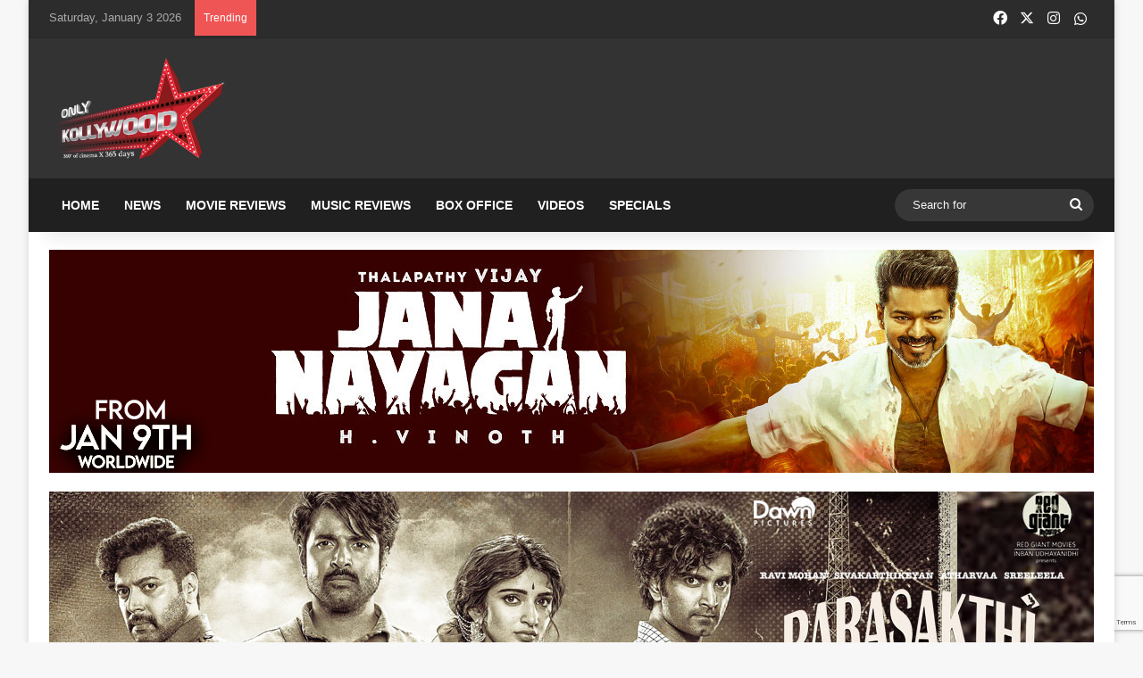

--- FILE ---
content_type: text/html; charset=UTF-8
request_url: https://www.onlykollywood.com/
body_size: 113544
content:
<!DOCTYPE html>
<html lang="en-US" class="" data-skin="light">
<head>
	<meta charset="UTF-8" />
	<link rel="profile" href="https://gmpg.org/xfn/11" />
	
<meta http-equiv='x-dns-prefetch-control' content='on'>
<link rel='dns-prefetch' href='//cdnjs.cloudflare.com' />
<link rel='dns-prefetch' href='//ajax.googleapis.com' />
<link rel='dns-prefetch' href='//fonts.googleapis.com' />
<link rel='dns-prefetch' href='//fonts.gstatic.com' />
<link rel='dns-prefetch' href='//s.gravatar.com' />
<link rel='dns-prefetch' href='//www.google-analytics.com' />
<link rel='preload' as='script' href='https://ajax.googleapis.com/ajax/libs/webfont/1/webfont.js'>
<meta name='robots' content='index, follow, max-image-preview:large, max-snippet:-1, max-video-preview:-1' />

	<!-- This site is optimized with the Yoast SEO plugin v26.6 - https://yoast.com/wordpress/plugins/seo/ -->
	<title>Only Kollywood - Tamil Cinema News | Latest Tamil Movie Reviews and News</title>
	<meta name="description" content="Only Kollywood - A portal for Tamil Cinema News, Movie Reviews, Music Reviews, Interviews and much more" />
	<link rel="canonical" href="https://www.onlykollywood.com/" />
	<meta property="og:locale" content="en_US" />
	<meta property="og:type" content="website" />
	<meta property="og:title" content="Only Kollywood - Tamil Cinema News | Latest Tamil Movie Reviews and News" />
	<meta property="og:description" content="Only Kollywood - A portal for Tamil Cinema News, Movie Reviews, Music Reviews, Interviews and much more" />
	<meta property="og:url" content="https://www.onlykollywood.com/" />
	<meta property="og:site_name" content="Only Kollywood" />
	<meta property="article:publisher" content="https://www.facebook.com/OnlyKollywood" />
	<meta property="article:modified_time" content="2025-11-12T19:03:07+00:00" />
	<meta property="og:image" content="https://www.onlykollywood.com/wp-content/uploads/2019/09/onlykollywood.png" />
	<meta property="og:image:width" content="512" />
	<meta property="og:image:height" content="512" />
	<meta property="og:image:type" content="image/png" />
	<meta name="twitter:card" content="summary_large_image" />
	<meta name="twitter:site" content="@OnlyKollywood" />
	<script type="application/ld+json" class="yoast-schema-graph">{"@context":"https://schema.org","@graph":[{"@type":"WebPage","@id":"https://www.onlykollywood.com/","url":"https://www.onlykollywood.com/","name":"Only Kollywood - Tamil Cinema News | Latest Tamil Movie Reviews and News","isPartOf":{"@id":"https://www.onlykollywood.com/#website"},"about":{"@id":"https://www.onlykollywood.com/#organization"},"datePublished":"2019-09-01T23:30:35+00:00","dateModified":"2025-11-12T19:03:07+00:00","description":"Only Kollywood - A portal for Tamil Cinema News, Movie Reviews, Music Reviews, Interviews and much more","breadcrumb":{"@id":"https://www.onlykollywood.com/#breadcrumb"},"inLanguage":"en-US","potentialAction":[{"@type":"ReadAction","target":["https://www.onlykollywood.com/"]}]},{"@type":"BreadcrumbList","@id":"https://www.onlykollywood.com/#breadcrumb","itemListElement":[{"@type":"ListItem","position":1,"name":"Home"}]},{"@type":"WebSite","@id":"https://www.onlykollywood.com/#website","url":"https://www.onlykollywood.com/","name":"Only Kollywood","description":"Tamil Cinema News | Latest Tamil Movie Reviews and News","publisher":{"@id":"https://www.onlykollywood.com/#organization"},"potentialAction":[{"@type":"SearchAction","target":{"@type":"EntryPoint","urlTemplate":"https://www.onlykollywood.com/?s={search_term_string}"},"query-input":{"@type":"PropertyValueSpecification","valueRequired":true,"valueName":"search_term_string"}}],"inLanguage":"en-US"},{"@type":"Organization","@id":"https://www.onlykollywood.com/#organization","name":"Only Kollywood","url":"https://www.onlykollywood.com/","logo":{"@type":"ImageObject","inLanguage":"en-US","@id":"https://www.onlykollywood.com/#/schema/logo/image/","url":"https://www.onlykollywood.com/wp-content/uploads/2014/08/logo-3.png","contentUrl":"https://www.onlykollywood.com/wp-content/uploads/2014/08/logo-3.png","width":302,"height":177,"caption":"Only Kollywood"},"image":{"@id":"https://www.onlykollywood.com/#/schema/logo/image/"},"sameAs":["https://www.facebook.com/OnlyKollywood","https://x.com/OnlyKollywood","https://instagram.com/OnlyKollywood","https://www.pinterest.com/OnlyKollywood/","https://www.youtube.com/OnlyKollywood"]}]}</script>
	<meta name="p:domain_verify" content="fbfdb56eb4dce6646ee1a5ee128f897f" />
	<!-- / Yoast SEO plugin. -->


<link rel="alternate" type="application/rss+xml" title="Only Kollywood &raquo; Feed" href="https://www.onlykollywood.com/feed/" />
<link rel="alternate" type="application/rss+xml" title="Only Kollywood &raquo; Comments Feed" href="https://www.onlykollywood.com/comments/feed/" />

		<style type="text/css">
			:root{				
			--tie-preset-gradient-1: linear-gradient(135deg, rgba(6, 147, 227, 1) 0%, rgb(155, 81, 224) 100%);
			--tie-preset-gradient-2: linear-gradient(135deg, rgb(122, 220, 180) 0%, rgb(0, 208, 130) 100%);
			--tie-preset-gradient-3: linear-gradient(135deg, rgba(252, 185, 0, 1) 0%, rgba(255, 105, 0, 1) 100%);
			--tie-preset-gradient-4: linear-gradient(135deg, rgba(255, 105, 0, 1) 0%, rgb(207, 46, 46) 100%);
			--tie-preset-gradient-5: linear-gradient(135deg, rgb(238, 238, 238) 0%, rgb(169, 184, 195) 100%);
			--tie-preset-gradient-6: linear-gradient(135deg, rgb(74, 234, 220) 0%, rgb(151, 120, 209) 20%, rgb(207, 42, 186) 40%, rgb(238, 44, 130) 60%, rgb(251, 105, 98) 80%, rgb(254, 248, 76) 100%);
			--tie-preset-gradient-7: linear-gradient(135deg, rgb(255, 206, 236) 0%, rgb(152, 150, 240) 100%);
			--tie-preset-gradient-8: linear-gradient(135deg, rgb(254, 205, 165) 0%, rgb(254, 45, 45) 50%, rgb(107, 0, 62) 100%);
			--tie-preset-gradient-9: linear-gradient(135deg, rgb(255, 203, 112) 0%, rgb(199, 81, 192) 50%, rgb(65, 88, 208) 100%);
			--tie-preset-gradient-10: linear-gradient(135deg, rgb(255, 245, 203) 0%, rgb(182, 227, 212) 50%, rgb(51, 167, 181) 100%);
			--tie-preset-gradient-11: linear-gradient(135deg, rgb(202, 248, 128) 0%, rgb(113, 206, 126) 100%);
			--tie-preset-gradient-12: linear-gradient(135deg, rgb(2, 3, 129) 0%, rgb(40, 116, 252) 100%);
			--tie-preset-gradient-13: linear-gradient(135deg, #4D34FA, #ad34fa);
			--tie-preset-gradient-14: linear-gradient(135deg, #0057FF, #31B5FF);
			--tie-preset-gradient-15: linear-gradient(135deg, #FF007A, #FF81BD);
			--tie-preset-gradient-16: linear-gradient(135deg, #14111E, #4B4462);
			--tie-preset-gradient-17: linear-gradient(135deg, #F32758, #FFC581);

			
					--main-nav-background: #1f2024;
					--main-nav-secondry-background: rgba(0,0,0,0.2);
					--main-nav-primary-color: #0088ff;
					--main-nav-contrast-primary-color: #FFFFFF;
					--main-nav-text-color: #FFFFFF;
					--main-nav-secondry-text-color: rgba(225,255,255,0.5);
					--main-nav-main-border-color: rgba(255,255,255,0.07);
					--main-nav-secondry-border-color: rgba(255,255,255,0.04);
				
			}
		</style>
	<link rel="alternate" title="oEmbed (JSON)" type="application/json+oembed" href="https://www.onlykollywood.com/wp-json/oembed/1.0/embed?url=https%3A%2F%2Fwww.onlykollywood.com%2F" />
<link rel="alternate" title="oEmbed (XML)" type="text/xml+oembed" href="https://www.onlykollywood.com/wp-json/oembed/1.0/embed?url=https%3A%2F%2Fwww.onlykollywood.com%2F&#038;format=xml" />
<link rel="alternate" type="application/rss+xml" title="Only Kollywood &raquo; Stories Feed" href="https://www.onlykollywood.com/web-stories/feed/"><meta name="viewport" content="width=device-width, initial-scale=1.0" /><style id='wp-img-auto-sizes-contain-inline-css' type='text/css'>
img:is([sizes=auto i],[sizes^="auto," i]){contain-intrinsic-size:3000px 1500px}
/*# sourceURL=wp-img-auto-sizes-contain-inline-css */
</style>
<style id='wp-emoji-styles-inline-css' type='text/css'>

	img.wp-smiley, img.emoji {
		display: inline !important;
		border: none !important;
		box-shadow: none !important;
		height: 1em !important;
		width: 1em !important;
		margin: 0 0.07em !important;
		vertical-align: -0.1em !important;
		background: none !important;
		padding: 0 !important;
	}
/*# sourceURL=wp-emoji-styles-inline-css */
</style>
<link rel='stylesheet' id='contact-form-7-css' href='https://www.onlykollywood.com/wp-content/plugins/contact-form-7/includes/css/styles.css' type='text/css' media='all' />
<link rel='stylesheet' id='taqyeem-buttons-style-css' href='https://www.onlykollywood.com/wp-content/plugins/taqyeem-buttons/assets/style.css' type='text/css' media='all' />
<link rel='stylesheet' id='tablepress-default-css' href='https://www.onlykollywood.com/wp-content/plugins/tablepress/css/build/default.css' type='text/css' media='all' />
<link rel='stylesheet' id='tie-css-base-css' href='https://www.onlykollywood.com/wp-content/themes/ok/assets/css/base.min.css' type='text/css' media='all' />
<link rel='stylesheet' id='tie-css-styles-css' href='https://www.onlykollywood.com/wp-content/themes/ok/assets/css/style.min.css' type='text/css' media='all' />
<link rel='stylesheet' id='tie-css-widgets-css' href='https://www.onlykollywood.com/wp-content/themes/ok/assets/css/widgets.min.css' type='text/css' media='all' />
<link rel='stylesheet' id='tie-css-helpers-css' href='https://www.onlykollywood.com/wp-content/themes/ok/assets/css/helpers.min.css' type='text/css' media='all' />
<link rel='stylesheet' id='tie-fontawesome5-css' href='https://www.onlykollywood.com/wp-content/themes/ok/assets/css/fontawesome.css' type='text/css' media='all' />
<link rel='stylesheet' id='tie-css-shortcodes-css' href='https://www.onlykollywood.com/wp-content/themes/ok/assets/css/plugins/shortcodes.min.css' type='text/css' media='all' />
<link rel='stylesheet' id='taqyeem-styles-css' href='https://www.onlykollywood.com/wp-content/themes/ok/assets/css/plugins/taqyeem.min.css' type='text/css' media='all' />
<style id='taqyeem-styles-inline-css' type='text/css'>
.wf-active .logo-text,.wf-active h1,.wf-active h2,.wf-active h3,.wf-active h4,.wf-active h5,.wf-active h6,.wf-active .the-subtitle{font-family: 'Poppins';}#main-nav .main-menu > ul > li > a{text-transform: uppercase;}:root:root{--brand-color: #cd2122;--dark-brand-color: #9b0000;--bright-color: #FFFFFF;--base-color: #2c2f34;}#reading-position-indicator{box-shadow: 0 0 10px rgba( 205,33,34,0.7);}:root:root{--brand-color: #cd2122;--dark-brand-color: #9b0000;--bright-color: #FFFFFF;--base-color: #2c2f34;}#reading-position-indicator{box-shadow: 0 0 10px rgba( 205,33,34,0.7);}#header-notification-bar{background: var( --tie-preset-gradient-13 );}#header-notification-bar{--tie-buttons-color: #FFFFFF;--tie-buttons-border-color: #FFFFFF;--tie-buttons-hover-color: #e1e1e1;--tie-buttons-hover-text: #000000;}#header-notification-bar{--tie-buttons-text: #000000;}#top-nav,#top-nav .sub-menu,#top-nav .comp-sub-menu,#top-nav .ticker-content,#top-nav .ticker-swipe,.top-nav-boxed #top-nav .topbar-wrapper,.top-nav-dark .top-menu ul,#autocomplete-suggestions.search-in-top-nav{background-color : #2c2c2c;}#top-nav *,#autocomplete-suggestions.search-in-top-nav{border-color: rgba( #FFFFFF,0.08);}#top-nav .icon-basecloud-bg:after{color: #2c2c2c;}#top-nav a:not(:hover),#top-nav input,#top-nav #search-submit,#top-nav .fa-spinner,#top-nav .dropdown-social-icons li a span,#top-nav .components > li .social-link:not(:hover) span,#autocomplete-suggestions.search-in-top-nav a{color: #ffffff;}#top-nav input::-moz-placeholder{color: #ffffff;}#top-nav input:-moz-placeholder{color: #ffffff;}#top-nav input:-ms-input-placeholder{color: #ffffff;}#top-nav input::-webkit-input-placeholder{color: #ffffff;}#top-nav,.search-in-top-nav{--tie-buttons-color: #cd2122;--tie-buttons-border-color: #cd2122;--tie-buttons-text: #FFFFFF;--tie-buttons-hover-color: #af0304;}#top-nav a:hover,#top-nav .menu li:hover > a,#top-nav .menu > .tie-current-menu > a,#top-nav .components > li:hover > a,#top-nav .components #search-submit:hover,#autocomplete-suggestions.search-in-top-nav .post-title a:hover{color: #cd2122;}#top-nav,#top-nav .comp-sub-menu,#top-nav .tie-weather-widget{color: #aaaaaa;}#autocomplete-suggestions.search-in-top-nav .post-meta,#autocomplete-suggestions.search-in-top-nav .post-meta a:not(:hover){color: rgba( 170,170,170,0.7 );}#top-nav .weather-icon .icon-cloud,#top-nav .weather-icon .icon-basecloud-bg,#top-nav .weather-icon .icon-cloud-behind{color: #aaaaaa !important;}#main-nav,#main-nav .menu-sub-content,#main-nav .comp-sub-menu,#main-nav ul.cats-vertical li a.is-active,#main-nav ul.cats-vertical li a:hover,#autocomplete-suggestions.search-in-main-nav{background-color: #202020;}#main-nav{border-width: 0;}#theme-header #main-nav:not(.fixed-nav){bottom: 0;}#main-nav .icon-basecloud-bg:after{color: #202020;}#autocomplete-suggestions.search-in-main-nav{border-color: rgba(255,255,255,0.07);}.main-nav-boxed #main-nav .main-menu-wrapper{border-width: 0;}#main-nav a:not(:hover),#main-nav a.social-link:not(:hover) span,#main-nav .dropdown-social-icons li a span,#autocomplete-suggestions.search-in-main-nav a{color: #ffffff;}.main-nav,.search-in-main-nav{--main-nav-primary-color: #cd2122;--tie-buttons-color: #cd2122;--tie-buttons-border-color: #cd2122;--tie-buttons-text: #FFFFFF;--tie-buttons-hover-color: #af0304;}#main-nav .mega-links-head:after,#main-nav .cats-horizontal a.is-active,#main-nav .cats-horizontal a:hover,#main-nav .spinner > div{background-color: #cd2122;}#main-nav .menu ul li:hover > a,#main-nav .menu ul li.current-menu-item:not(.mega-link-column) > a,#main-nav .components a:hover,#main-nav .components > li:hover > a,#main-nav #search-submit:hover,#main-nav .cats-vertical a.is-active,#main-nav .cats-vertical a:hover,#main-nav .mega-menu .post-meta a:hover,#main-nav .mega-menu .post-box-title a:hover,#autocomplete-suggestions.search-in-main-nav a:hover,#main-nav .spinner-circle:after{color: #cd2122;}#main-nav .menu > li.tie-current-menu > a,#main-nav .menu > li:hover > a,.theme-header #main-nav .mega-menu .cats-horizontal a.is-active,.theme-header #main-nav .mega-menu .cats-horizontal a:hover{color: #FFFFFF;}#main-nav .menu > li.tie-current-menu > a:before,#main-nav .menu > li:hover > a:before{border-top-color: #FFFFFF;}#main-nav,#main-nav input,#main-nav #search-submit,#main-nav .fa-spinner,#main-nav .comp-sub-menu,#main-nav .tie-weather-widget{color: #f6f6f6;}#main-nav input::-moz-placeholder{color: #f6f6f6;}#main-nav input:-moz-placeholder{color: #f6f6f6;}#main-nav input:-ms-input-placeholder{color: #f6f6f6;}#main-nav input::-webkit-input-placeholder{color: #f6f6f6;}#main-nav .mega-menu .post-meta,#main-nav .mega-menu .post-meta a,#autocomplete-suggestions.search-in-main-nav .post-meta{color: rgba(246,246,246,0.6);}#main-nav .weather-icon .icon-cloud,#main-nav .weather-icon .icon-basecloud-bg,#main-nav .weather-icon .icon-cloud-behind{color: #f6f6f6 !important;}#footer{background-color: #252525;}#site-info{background-color: #181818;}#background-stream-cover{background-image: url(https://www.onlykollywood.com/wp-content/uploads/2019/09/web-banner-sep20.jpg);background-repeat: no-repeat;background-size: cover; background-attachment: fixed;background-position: center top;}@media (max-width: 991px) {#tie-wrapper #theme-header,#tie-wrapper #theme-header #main-nav .main-menu-wrapper,#tie-wrapper #theme-header .logo-container{background: transparent;}#tie-wrapper #theme-header .logo-container,#tie-wrapper #theme-header .logo-container.fixed-nav,#tie-wrapper #theme-header #main-nav {background-color: #000000;}.mobile-header-components .components .comp-sub-menu{background-color: #000000;}}#tie-wrapper #theme-header{background-color: #333333;}#footer .posts-list-counter .posts-list-items li.widget-post-list:before{border-color: #252525;}#footer .timeline-widget a .date:before{border-color: rgba(37,37,37,0.8);}#footer .footer-boxed-widget-area,#footer textarea,#footer input:not([type=submit]),#footer select,#footer code,#footer kbd,#footer pre,#footer samp,#footer .show-more-button,#footer .slider-links .tie-slider-nav span,#footer #wp-calendar,#footer #wp-calendar tbody td,#footer #wp-calendar thead th,#footer .widget.buddypress .item-options a{border-color: rgba(255,255,255,0.1);}#footer .social-statistics-widget .white-bg li.social-icons-item a,#footer .widget_tag_cloud .tagcloud a,#footer .latest-tweets-widget .slider-links .tie-slider-nav span,#footer .widget_layered_nav_filters a{border-color: rgba(255,255,255,0.1);}#footer .social-statistics-widget .white-bg li:before{background: rgba(255,255,255,0.1);}.site-footer #wp-calendar tbody td{background: rgba(255,255,255,0.02);}#footer .white-bg .social-icons-item a span.followers span,#footer .circle-three-cols .social-icons-item a .followers-num,#footer .circle-three-cols .social-icons-item a .followers-name{color: rgba(255,255,255,0.8);}#footer .timeline-widget ul:before,#footer .timeline-widget a:not(:hover) .date:before{background-color: #070707;}#footer .widget-title,#footer .widget-title a:not(:hover){color: #ffffff;}#footer,#footer textarea,#footer input:not([type='submit']),#footer select,#footer #wp-calendar tbody,#footer .tie-slider-nav li span:not(:hover),#footer .widget_categories li a:before,#footer .widget_product_categories li a:before,#footer .widget_layered_nav li a:before,#footer .widget_archive li a:before,#footer .widget_nav_menu li a:before,#footer .widget_meta li a:before,#footer .widget_pages li a:before,#footer .widget_recent_entries li a:before,#footer .widget_display_forums li a:before,#footer .widget_display_views li a:before,#footer .widget_rss li a:before,#footer .widget_display_stats dt:before,#footer .subscribe-widget-content h3,#footer .about-author .social-icons a:not(:hover) span{color: #aaaaaa;}#footer post-widget-body .meta-item,#footer .post-meta,#footer .stream-title,#footer.dark-skin .timeline-widget .date,#footer .wp-caption .wp-caption-text,#footer .rss-date{color: rgba(170,170,170,0.7);}#footer input::-moz-placeholder{color: #aaaaaa;}#footer input:-moz-placeholder{color: #aaaaaa;}#footer input:-ms-input-placeholder{color: #aaaaaa;}#footer input::-webkit-input-placeholder{color: #aaaaaa;}#footer .site-info a:not(:hover){color: #cd2122;}.social-icons-item .custom-link-1-social-icon{background-color: #25d366 !important;}.social-icons-item .custom-link-1-social-icon span{color: #25d366;}.tie-cat-17521,.tie-cat-item-17521 > span{background-color:#e67e22 !important;color:#FFFFFF !important;}.tie-cat-17521:after{border-top-color:#e67e22 !important;}.tie-cat-17521:hover{background-color:#c86004 !important;}.tie-cat-17521:hover:after{border-top-color:#c86004 !important;}.tie-cat-17530,.tie-cat-item-17530 > span{background-color:#2ecc71 !important;color:#FFFFFF !important;}.tie-cat-17530:after{border-top-color:#2ecc71 !important;}.tie-cat-17530:hover{background-color:#10ae53 !important;}.tie-cat-17530:hover:after{border-top-color:#10ae53 !important;}.tie-cat-17533,.tie-cat-item-17533 > span{background-color:#9b59b6 !important;color:#FFFFFF !important;}.tie-cat-17533:after{border-top-color:#9b59b6 !important;}.tie-cat-17533:hover{background-color:#7d3b98 !important;}.tie-cat-17533:hover:after{border-top-color:#7d3b98 !important;}.tie-cat-17535,.tie-cat-item-17535 > span{background-color:#34495e !important;color:#FFFFFF !important;}.tie-cat-17535:after{border-top-color:#34495e !important;}.tie-cat-17535:hover{background-color:#162b40 !important;}.tie-cat-17535:hover:after{border-top-color:#162b40 !important;}.tie-cat-17538,.tie-cat-item-17538 > span{background-color:#795548 !important;color:#FFFFFF !important;}.tie-cat-17538:after{border-top-color:#795548 !important;}.tie-cat-17538:hover{background-color:#5b372a !important;}.tie-cat-17538:hover:after{border-top-color:#5b372a !important;}.tie-cat-17539,.tie-cat-item-17539 > span{background-color:#4CAF50 !important;color:#FFFFFF !important;}.tie-cat-17539:after{border-top-color:#4CAF50 !important;}.tie-cat-17539:hover{background-color:#2e9132 !important;}.tie-cat-17539:hover:after{border-top-color:#2e9132 !important;}.side-aside.dark-skin a.remove:not(:hover)::before,#mobile-social-icons .social-icons-item a:not(:hover) span{color: #cd2122!important;}.mobile-header-components li.custom-menu-link > a,#mobile-menu-icon .menu-text{color: #cd2122!important;}#mobile-menu-icon .nav-icon,#mobile-menu-icon .nav-icon:before,#mobile-menu-icon .nav-icon:after{background-color: #cd2122!important;}.tie-insta-header {margin-bottom: 15px;}.tie-insta-avatar a {width: 70px;height: 70px;display: block;position: relative;float: left;margin-right: 15px;margin-bottom: 15px;}.tie-insta-avatar a:before {content: "";position: absolute;width: calc(100% + 6px);height: calc(100% + 6px);left: -3px;top: -3px;border-radius: 50%;background: #d6249f;background: radial-gradient(circle at 30% 107%,#fdf497 0%,#fdf497 5%,#fd5949 45%,#d6249f 60%,#285AEB 90%);}.tie-insta-avatar a:after {position: absolute;content: "";width: calc(100% + 3px);height: calc(100% + 3px);left: -2px;top: -2px;border-radius: 50%;background: #fff;}.dark-skin .tie-insta-avatar a:after {background: #27292d;}.tie-insta-avatar img {border-radius: 50%;position: relative;z-index: 2;transition: all 0.25s;}.tie-insta-avatar img:hover {box-shadow: 0px 0px 15px 0 #6b54c6;}.tie-insta-info {font-size: 1.3em;font-weight: bold;margin-bottom: 5px;}.web-stories-list{position: relative;z-index: 1;}.mag-box .web-stories-list {margin-bottom: 10px;margin-top: 10px;}.web-stories-list__story-poster:after {transition: opacity 0.2s;}.web-stories-list__story:hover .web-stories-list__story-poster:after {opacity: 0.6;}.web-stories-list.is-view-type-carousel .web-stories-list__story,.web-stories-list.is-view-type-grid .web-stories-list__story{min-width: 0 !important;}.is-view-type-circles.is-carousel .web-stories-list__inner-wrapper .web-stories-list__story:not(.visible){height: var(--ws-circle-size);overflow: hidden;}.is-view-type-list .web-stories-list__inner-wrapper{display: flex;flex-wrap: wrap;}.is-view-type-list .web-stories-list__inner-wrapper > * {flex: 0 0 49%;margin: 0 0.5%;}@media (min-width: 676px) {.is-view-type-carousel .web-stories-list__carousel:not(.glider){height: 277px;}}.stream-item-top {float: left !important;margin-top:15px;margin-left:-80px;}.slider-arrow-nav a {background: #cd2122;color: #ffffff;}.social-icons-item .instagram-social-icon{background:#45568a !important;}.post-rating{display:none !important;}.entry .review-item h4 {width:65%; float: left; line-height: 26px; margin:0;font-size:16px;font-weight:600;color:#cd2122;}.review-stars .stars-large { font-size:18px !important; color:#cd2122 !important;}.review-short-summary {font-size:16px;font-weight:700;color:#cd2122 !important;}.review-final-score {padding:10px 0 0 0;border:none;}#story-highlights{border: 1px solid rgba(0,0,0,0.1);padding: 10px;}#story-highlights li{border-bottom:1px solid rgba(0,0,0,0.1);}.vertical-slider-nav .slide {display:none;}.widget .post-meta {display:none;}#tie-body .widget-title:before,#tie-body .widget-title:after {background:#cd2122 !important;}.widget-title h4 {font-size:18px;line-height:1.85 !important;font-weight:500;}.post-large-rate span{color:#cd2122 !important;animation: fadeIn 5s ease forwards;-webkit-animation: fadeIn 5s ease forwards;}@keyframes fadeIn {from {width: 0;}}@-webkit-keyframes fadeIn {from {width: 0;}}@-moz-keyframes fadeIn {from {width: 0;}}@media only screen and (max-width: 1024px) and (min-width: 768px){.stream-item-top {float: left !important;margin:-10px 0 10px 0;}}@media only screen and (max-width: 768px) and (min-width: 0px){.stream-item-top {float: left !important;margin:-10px 0 10px 0;}.stream-item img {padding:0 5px 0 5px;}}
/*# sourceURL=taqyeem-styles-inline-css */
</style>
<script type="text/javascript" src="https://www.onlykollywood.com/wp-includes/js/jquery/jquery.min.js" id="jquery-core-js"></script>
<script type="text/javascript" src="https://www.onlykollywood.com/wp-includes/js/jquery/jquery-migrate.min.js" id="jquery-migrate-js"></script>
<link rel="https://api.w.org/" href="https://www.onlykollywood.com/wp-json/" /><link rel="alternate" title="JSON" type="application/json" href="https://www.onlykollywood.com/wp-json/wp/v2/pages/136805" />
<link rel='shortlink' href='https://www.onlykollywood.com/' />
<script type='text/javascript'>
/* <![CDATA[ */
var taqyeem = {"ajaxurl":"https://www.onlykollywood.com/wp-admin/admin-ajax.php" , "your_rating":"Your Rating:"};
/* ]]> */
</script>

<meta http-equiv="X-UA-Compatible" content="IE=edge"><!-- Global site tag (gtag.js) - Google Analytics -->
<script async src="https://www.googletagmanager.com/gtag/js?id=UA-146973807-1"></script>
<script>
  window.dataLayer = window.dataLayer || [];
  function gtag(){dataLayer.push(arguments);}
  gtag('js', new Date());
  gtag('config', 'UA-146973807-1');
</script>

<!-- Google Tag Manager -->
<script>(function(w,d,s,l,i){w[l]=w[l]||[];w[l].push({'gtm.start':
new Date().getTime(),event:'gtm.js'});var f=d.getElementsByTagName(s)[0],
j=d.createElement(s),dl=l!='dataLayer'?'&l='+l:'';j.async=true;j.src=
'https://www.googletagmanager.com/gtm.js?id='+i+dl;f.parentNode.insertBefore(j,f);
})(window,document,'script','dataLayer','GTM-NZ278XF');</script>
<!-- End Google Tag Manager -->
<meta name="theme-color" content="#333333" /><!-- There is no amphtml version available for this URL. --><link rel="icon" href="https://www.onlykollywood.com/wp-content/uploads/2019/09/cropped-onlykollywood-32x32.png" sizes="32x32" />
<link rel="icon" href="https://www.onlykollywood.com/wp-content/uploads/2019/09/cropped-onlykollywood-192x192.png" sizes="192x192" />
<link rel="apple-touch-icon" href="https://www.onlykollywood.com/wp-content/uploads/2019/09/cropped-onlykollywood-180x180.png" />
<meta name="msapplication-TileImage" content="https://www.onlykollywood.com/wp-content/uploads/2019/09/cropped-onlykollywood-270x270.png" />
		<style type="text/css" id="wp-custom-css">
			.twitter-social-icon .followers-num{visibility:hidden; position: relative;width:90%;}
.twitter-social-icon .followers-num:after{visibility: visible; content: "475k";}
.social-icons-item .rss-social-icon{
background-color:#25d366 !important;
}
.tie-icon-feed:before {
content: "\f232" !important;
}
.follow-us-post-section .post-followus-btn img{
display:none;
}
.follow-us-post-section .post-followus-btn{
width:180px;
height:60px;
background-color:#25d366 !important;
background-image:url(https://www.onlykollywood.com/wp-content/uploads/2025/11/Whatsapp_logo.svg) !important;
background-size: contain !important;
background-position:center;
background-repeat:no-repeat;
}
.follow-us-title{
display:inline !important;
}		</style>
		<style id='global-styles-inline-css' type='text/css'>
:root{--wp--preset--aspect-ratio--square: 1;--wp--preset--aspect-ratio--4-3: 4/3;--wp--preset--aspect-ratio--3-4: 3/4;--wp--preset--aspect-ratio--3-2: 3/2;--wp--preset--aspect-ratio--2-3: 2/3;--wp--preset--aspect-ratio--16-9: 16/9;--wp--preset--aspect-ratio--9-16: 9/16;--wp--preset--color--black: #000000;--wp--preset--color--cyan-bluish-gray: #abb8c3;--wp--preset--color--white: #ffffff;--wp--preset--color--pale-pink: #f78da7;--wp--preset--color--vivid-red: #cf2e2e;--wp--preset--color--luminous-vivid-orange: #ff6900;--wp--preset--color--luminous-vivid-amber: #fcb900;--wp--preset--color--light-green-cyan: #7bdcb5;--wp--preset--color--vivid-green-cyan: #00d084;--wp--preset--color--pale-cyan-blue: #8ed1fc;--wp--preset--color--vivid-cyan-blue: #0693e3;--wp--preset--color--vivid-purple: #9b51e0;--wp--preset--color--global-color: #cd2122;--wp--preset--gradient--vivid-cyan-blue-to-vivid-purple: linear-gradient(135deg,rgb(6,147,227) 0%,rgb(155,81,224) 100%);--wp--preset--gradient--light-green-cyan-to-vivid-green-cyan: linear-gradient(135deg,rgb(122,220,180) 0%,rgb(0,208,130) 100%);--wp--preset--gradient--luminous-vivid-amber-to-luminous-vivid-orange: linear-gradient(135deg,rgb(252,185,0) 0%,rgb(255,105,0) 100%);--wp--preset--gradient--luminous-vivid-orange-to-vivid-red: linear-gradient(135deg,rgb(255,105,0) 0%,rgb(207,46,46) 100%);--wp--preset--gradient--very-light-gray-to-cyan-bluish-gray: linear-gradient(135deg,rgb(238,238,238) 0%,rgb(169,184,195) 100%);--wp--preset--gradient--cool-to-warm-spectrum: linear-gradient(135deg,rgb(74,234,220) 0%,rgb(151,120,209) 20%,rgb(207,42,186) 40%,rgb(238,44,130) 60%,rgb(251,105,98) 80%,rgb(254,248,76) 100%);--wp--preset--gradient--blush-light-purple: linear-gradient(135deg,rgb(255,206,236) 0%,rgb(152,150,240) 100%);--wp--preset--gradient--blush-bordeaux: linear-gradient(135deg,rgb(254,205,165) 0%,rgb(254,45,45) 50%,rgb(107,0,62) 100%);--wp--preset--gradient--luminous-dusk: linear-gradient(135deg,rgb(255,203,112) 0%,rgb(199,81,192) 50%,rgb(65,88,208) 100%);--wp--preset--gradient--pale-ocean: linear-gradient(135deg,rgb(255,245,203) 0%,rgb(182,227,212) 50%,rgb(51,167,181) 100%);--wp--preset--gradient--electric-grass: linear-gradient(135deg,rgb(202,248,128) 0%,rgb(113,206,126) 100%);--wp--preset--gradient--midnight: linear-gradient(135deg,rgb(2,3,129) 0%,rgb(40,116,252) 100%);--wp--preset--font-size--small: 13px;--wp--preset--font-size--medium: 20px;--wp--preset--font-size--large: 36px;--wp--preset--font-size--x-large: 42px;--wp--preset--spacing--20: 0.44rem;--wp--preset--spacing--30: 0.67rem;--wp--preset--spacing--40: 1rem;--wp--preset--spacing--50: 1.5rem;--wp--preset--spacing--60: 2.25rem;--wp--preset--spacing--70: 3.38rem;--wp--preset--spacing--80: 5.06rem;--wp--preset--shadow--natural: 6px 6px 9px rgba(0, 0, 0, 0.2);--wp--preset--shadow--deep: 12px 12px 50px rgba(0, 0, 0, 0.4);--wp--preset--shadow--sharp: 6px 6px 0px rgba(0, 0, 0, 0.2);--wp--preset--shadow--outlined: 6px 6px 0px -3px rgb(255, 255, 255), 6px 6px rgb(0, 0, 0);--wp--preset--shadow--crisp: 6px 6px 0px rgb(0, 0, 0);}:where(.is-layout-flex){gap: 0.5em;}:where(.is-layout-grid){gap: 0.5em;}body .is-layout-flex{display: flex;}.is-layout-flex{flex-wrap: wrap;align-items: center;}.is-layout-flex > :is(*, div){margin: 0;}body .is-layout-grid{display: grid;}.is-layout-grid > :is(*, div){margin: 0;}:where(.wp-block-columns.is-layout-flex){gap: 2em;}:where(.wp-block-columns.is-layout-grid){gap: 2em;}:where(.wp-block-post-template.is-layout-flex){gap: 1.25em;}:where(.wp-block-post-template.is-layout-grid){gap: 1.25em;}.has-black-color{color: var(--wp--preset--color--black) !important;}.has-cyan-bluish-gray-color{color: var(--wp--preset--color--cyan-bluish-gray) !important;}.has-white-color{color: var(--wp--preset--color--white) !important;}.has-pale-pink-color{color: var(--wp--preset--color--pale-pink) !important;}.has-vivid-red-color{color: var(--wp--preset--color--vivid-red) !important;}.has-luminous-vivid-orange-color{color: var(--wp--preset--color--luminous-vivid-orange) !important;}.has-luminous-vivid-amber-color{color: var(--wp--preset--color--luminous-vivid-amber) !important;}.has-light-green-cyan-color{color: var(--wp--preset--color--light-green-cyan) !important;}.has-vivid-green-cyan-color{color: var(--wp--preset--color--vivid-green-cyan) !important;}.has-pale-cyan-blue-color{color: var(--wp--preset--color--pale-cyan-blue) !important;}.has-vivid-cyan-blue-color{color: var(--wp--preset--color--vivid-cyan-blue) !important;}.has-vivid-purple-color{color: var(--wp--preset--color--vivid-purple) !important;}.has-black-background-color{background-color: var(--wp--preset--color--black) !important;}.has-cyan-bluish-gray-background-color{background-color: var(--wp--preset--color--cyan-bluish-gray) !important;}.has-white-background-color{background-color: var(--wp--preset--color--white) !important;}.has-pale-pink-background-color{background-color: var(--wp--preset--color--pale-pink) !important;}.has-vivid-red-background-color{background-color: var(--wp--preset--color--vivid-red) !important;}.has-luminous-vivid-orange-background-color{background-color: var(--wp--preset--color--luminous-vivid-orange) !important;}.has-luminous-vivid-amber-background-color{background-color: var(--wp--preset--color--luminous-vivid-amber) !important;}.has-light-green-cyan-background-color{background-color: var(--wp--preset--color--light-green-cyan) !important;}.has-vivid-green-cyan-background-color{background-color: var(--wp--preset--color--vivid-green-cyan) !important;}.has-pale-cyan-blue-background-color{background-color: var(--wp--preset--color--pale-cyan-blue) !important;}.has-vivid-cyan-blue-background-color{background-color: var(--wp--preset--color--vivid-cyan-blue) !important;}.has-vivid-purple-background-color{background-color: var(--wp--preset--color--vivid-purple) !important;}.has-black-border-color{border-color: var(--wp--preset--color--black) !important;}.has-cyan-bluish-gray-border-color{border-color: var(--wp--preset--color--cyan-bluish-gray) !important;}.has-white-border-color{border-color: var(--wp--preset--color--white) !important;}.has-pale-pink-border-color{border-color: var(--wp--preset--color--pale-pink) !important;}.has-vivid-red-border-color{border-color: var(--wp--preset--color--vivid-red) !important;}.has-luminous-vivid-orange-border-color{border-color: var(--wp--preset--color--luminous-vivid-orange) !important;}.has-luminous-vivid-amber-border-color{border-color: var(--wp--preset--color--luminous-vivid-amber) !important;}.has-light-green-cyan-border-color{border-color: var(--wp--preset--color--light-green-cyan) !important;}.has-vivid-green-cyan-border-color{border-color: var(--wp--preset--color--vivid-green-cyan) !important;}.has-pale-cyan-blue-border-color{border-color: var(--wp--preset--color--pale-cyan-blue) !important;}.has-vivid-cyan-blue-border-color{border-color: var(--wp--preset--color--vivid-cyan-blue) !important;}.has-vivid-purple-border-color{border-color: var(--wp--preset--color--vivid-purple) !important;}.has-vivid-cyan-blue-to-vivid-purple-gradient-background{background: var(--wp--preset--gradient--vivid-cyan-blue-to-vivid-purple) !important;}.has-light-green-cyan-to-vivid-green-cyan-gradient-background{background: var(--wp--preset--gradient--light-green-cyan-to-vivid-green-cyan) !important;}.has-luminous-vivid-amber-to-luminous-vivid-orange-gradient-background{background: var(--wp--preset--gradient--luminous-vivid-amber-to-luminous-vivid-orange) !important;}.has-luminous-vivid-orange-to-vivid-red-gradient-background{background: var(--wp--preset--gradient--luminous-vivid-orange-to-vivid-red) !important;}.has-very-light-gray-to-cyan-bluish-gray-gradient-background{background: var(--wp--preset--gradient--very-light-gray-to-cyan-bluish-gray) !important;}.has-cool-to-warm-spectrum-gradient-background{background: var(--wp--preset--gradient--cool-to-warm-spectrum) !important;}.has-blush-light-purple-gradient-background{background: var(--wp--preset--gradient--blush-light-purple) !important;}.has-blush-bordeaux-gradient-background{background: var(--wp--preset--gradient--blush-bordeaux) !important;}.has-luminous-dusk-gradient-background{background: var(--wp--preset--gradient--luminous-dusk) !important;}.has-pale-ocean-gradient-background{background: var(--wp--preset--gradient--pale-ocean) !important;}.has-electric-grass-gradient-background{background: var(--wp--preset--gradient--electric-grass) !important;}.has-midnight-gradient-background{background: var(--wp--preset--gradient--midnight) !important;}.has-small-font-size{font-size: var(--wp--preset--font-size--small) !important;}.has-medium-font-size{font-size: var(--wp--preset--font-size--medium) !important;}.has-large-font-size{font-size: var(--wp--preset--font-size--large) !important;}.has-x-large-font-size{font-size: var(--wp--preset--font-size--x-large) !important;}
/*# sourceURL=global-styles-inline-css */
</style>
</head>

<body id="tie-body" class="home wp-singular page-template-default page page-id-136805 wp-theme-ok tie-no-js boxed-layout wrapper-has-shadow block-head-4 block-head-6 magazine2 is-thumb-overlay-disabled is-desktop is-header-layout-3 has-header-ad has-header-below-ad has-builder hide_breaking_news hide_share_post_top hide_share_post_bottom hide_back_top_button">

<!-- Google Tag Manager (noscript) -->
<noscript><iframe src="https://www.googletagmanager.com/ns.html?id=GTM-NZ278XF"
height="0" width="0" style="display:none;visibility:hidden"></iframe></noscript>
<!-- End Google Tag Manager (noscript) -->

<div class="background-overlay">

	<div id="tie-container" class="site tie-container">

		
		<div id="tie-wrapper">
			
<header id="theme-header" class="theme-header header-layout-3 main-nav-dark main-nav-default-dark main-nav-below has-stream-item top-nav-active top-nav-dark top-nav-default-dark top-nav-above has-shadow has-normal-width-logo mobile-header-centered">
	
<nav id="top-nav"  class="has-date-breaking-components top-nav header-nav has-breaking-news" aria-label="Secondary Navigation">
	<div class="container">
		<div class="topbar-wrapper">

			
					<div class="topbar-today-date">
						Saturday, January 3 2026					</div>
					
			<div class="tie-alignleft">
				
<div class="breaking">

	<span class="breaking-title">
		<span class="tie-icon-bolt breaking-icon" aria-hidden="true"></span>
		<span class="breaking-title-text">Trending</span>
	</span>

	<ul id="breaking-news-in-header" class="breaking-news" data-type="reveal">

		
							<li class="news-item">
								<a href="https://www.onlykollywood.com/raavana-mavandaa-from-jana-nayagan-unleashed-a-fierce-new-mass-anthem/">Raavana Mavandaa from Jana Nayagan unleashed; a fierce new mass anthem!</a>
							</li>

							
							<li class="news-item">
								<a href="https://www.onlykollywood.com/madras-high-court-clears-parasakthi-release-film-to-hit-screens-on-january-10th/">Madras High Court clears Parasakthi release; Film to hit screens on January 10th</a>
							</li>

							
							<li class="news-item">
								<a href="https://www.onlykollywood.com/sirai-box-office-vikram-prabhu-akshay-kumar-starrer-crosses-15-crore-in-tamil-nadu/">Sirai Box Office: Vikram Prabhu &#8211; Akshay Kumar starrer crosses 15 Crore in Tamil Nadu</a>
							</li>

							
							<li class="news-item">
								<a href="https://www.onlykollywood.com/dhanushs-d54-moves-into-post-production-director-vignesh-raja-shares-update/">Dhanush’s D54 moves into post production, Director Vignesh Raja shares update</a>
							</li>

							
							<li class="news-item">
								<a href="https://www.onlykollywood.com/jana-nayagan-trailer-release-date-thalapathy-vijays-farewell-film-set-for-grand-unveil/">Jana Nayagan Trailer release date: Thalapathy Vijay’s farewell film set for grand unveil</a>
							</li>

							
	</ul>
</div><!-- #breaking /-->
			</div><!-- .tie-alignleft /-->

			<div class="tie-alignright">
				<ul class="components"> <li class="social-icons-item"><a class="social-link facebook-social-icon" rel="external noopener nofollow" target="_blank" href="https://www.facebook.com/OnlyKollywood"><span class="tie-social-icon tie-icon-facebook"></span><span class="screen-reader-text">Facebook</span></a></li><li class="social-icons-item"><a class="social-link twitter-social-icon" rel="external noopener nofollow" target="_blank" href="https://twitter.com/OnlyKollywood"><span class="tie-social-icon tie-icon-twitter"></span><span class="screen-reader-text">X</span></a></li><li class="social-icons-item"><a class="social-link instagram-social-icon" rel="external noopener nofollow" target="_blank" href="https://instagram.com/OnlyKollywood"><span class="tie-social-icon tie-icon-instagram"></span><span class="screen-reader-text">Instagram</span></a></li><li class="social-icons-item"><a class="social-link social-custom-link custom-link-1-social-icon" rel="external noopener nofollow" target="_blank" href="https://whatsapp.com/channel/0029Varou8a4Y9lvm275Bq0m"><span class="tie-social-icon fab fa-whatsapp"></span><span class="screen-reader-text">WhatsApp Channel</span></a></li> </ul><!-- Components -->			</div><!-- .tie-alignright /-->

		</div><!-- .topbar-wrapper /-->
	</div><!-- .container /-->
</nav><!-- #top-nav /-->

<div class="container header-container">
	<div class="tie-row logo-row">

		
		<div class="logo-wrapper">
			<div class="tie-col-md-4 logo-container clearfix">
				<div id="mobile-header-components-area_1" class="mobile-header-components"></div>
		<div id="logo" class="image-logo" style="margin-top: 20px; margin-bottom: 20px;">

			
			<a title="Only Kollywood" href="https://www.onlykollywood.com/">
				
				<picture class="tie-logo-default tie-logo-picture">
					
					<source class="tie-logo-source-default tie-logo-source" srcset="https://onlykollywood.com/wp-content/uploads/2013/09/logo.png">
					<img class="tie-logo-img-default tie-logo-img" src="https://onlykollywood.com/wp-content/uploads/2013/09/logo.png" alt="Only Kollywood" width="200" height="117" style="max-height:117px; width: auto;" />
				</picture>
			<h1 class="h1-off">Only Kollywood</h1>			</a>

			
		</div><!-- #logo /-->

		<div id="mobile-header-components-area_2" class="mobile-header-components"><ul class="components"><li class="mobile-component_menu custom-menu-link"><a href="#" id="mobile-menu-icon" class=""><span class="tie-mobile-menu-icon nav-icon is-layout-1"></span><span class="screen-reader-text">Menu</span></a></li></ul></div>			</div><!-- .tie-col /-->
		</div><!-- .logo-wrapper /-->

		<div class="tie-col-md-8 stream-item stream-item-top-wrapper"><div class="stream-item-top"><div class="stream-item-size" style=""><script async src="https://pagead2.googlesyndication.com/pagead/js/adsbygoogle.js"></script>
<!-- Header Ad -->
<ins class="adsbygoogle"
     style="display:inline-block;width:728px;height:90px"
     data-ad-client="ca-pub-1830233164742019"
     data-ad-slot="8189534959"></ins>
<script>
     (adsbygoogle = window.adsbygoogle || []).push({});
</script></div></div></div><!-- .tie-col /-->
	</div><!-- .tie-row /-->
</div><!-- .container /-->

<div class="main-nav-wrapper">
	<nav id="main-nav"  class="main-nav header-nav menu-style-default menu-style-solid-bg"  aria-label="Primary Navigation">
		<div class="container">

			<div class="main-menu-wrapper">

				
				<div id="menu-components-wrap">

					
		<div id="sticky-logo" class="image-logo">

			
			<a title="Only Kollywood" href="https://www.onlykollywood.com/">
				
				<picture class="tie-logo-default tie-logo-picture">
					<source class="tie-logo-source-default tie-logo-source" srcset="https://onlykollywood.com/wp-content/uploads/2013/09/logo.png">
					<img class="tie-logo-img-default tie-logo-img" src="https://onlykollywood.com/wp-content/uploads/2013/09/logo.png" alt="Only Kollywood"  />
				</picture>
						</a>

			
		</div><!-- #Sticky-logo /-->

		<div class="flex-placeholder"></div>
		
					<div class="main-menu main-menu-wrap">
						<div id="main-nav-menu" class="main-menu header-menu"><ul id="menu-main" class="menu"><li id="menu-item-706" class="menu-item menu-item-type-custom menu-item-object-custom menu-item-706"><a href="/index.php">Home</a></li>
<li id="menu-item-48577" class="menu-item menu-item-type-taxonomy menu-item-object-category menu-item-48577"><a href="https://www.onlykollywood.com/category/news/hot-news/">News</a></li>
<li id="menu-item-48595" class="menu-item menu-item-type-taxonomy menu-item-object-category menu-item-48595"><a href="https://www.onlykollywood.com/category/movie-reviews/">Movie Reviews</a></li>
<li id="menu-item-48596" class="menu-item menu-item-type-taxonomy menu-item-object-category menu-item-48596"><a href="https://www.onlykollywood.com/category/music-reviews/">Music Reviews</a></li>
<li id="menu-item-67709" class="menu-item menu-item-type-taxonomy menu-item-object-category menu-item-67709"><a href="https://www.onlykollywood.com/category/box-office/">Box Office</a></li>
<li id="menu-item-49118" class="menu-item menu-item-type-taxonomy menu-item-object-category menu-item-49118"><a href="https://www.onlykollywood.com/category/videos/">Videos</a></li>
<li id="menu-item-137336" class="menu-item menu-item-type-taxonomy menu-item-object-category menu-item-137336"><a href="https://www.onlykollywood.com/category/interviews-specials/">Specials</a></li>
</ul></div>					</div><!-- .main-menu /-->

					<ul class="components">			<li class="search-bar menu-item custom-menu-link" aria-label="Search">
				<form method="get" id="search" action="https://www.onlykollywood.com/">
					<input id="search-input"  inputmode="search" type="text" name="s" title="Search for" placeholder="Search for" />
					<button id="search-submit" type="submit">
						<span class="tie-icon-search tie-search-icon" aria-hidden="true"></span>
						<span class="screen-reader-text">Search for</span>
					</button>
				</form>
			</li>
			</ul><!-- Components -->
				</div><!-- #menu-components-wrap /-->
			</div><!-- .main-menu-wrapper /-->
		</div><!-- .container /-->

			</nav><!-- #main-nav /-->
</div><!-- .main-nav-wrapper /-->

</header>

<div class="stream-item stream-item-below-header"><div class="stream-item-size" style=""><a href="https://www.onlykollywood.com/?s=jana+nayagan"
target="_blank"><img
src="https://www.onlykollywood.com/wp-content/uploads/2025/12/jana-nayagan-release-banner-copy.jpg"
alt="Jana Nayagan From Jan 9th"></a> <br/> <br/>
<a href="https://www.onlykollywood.com/?s=parasakthi"
target="_blank"><img
src="https://www.onlykollywood.com/wp-content/uploads/2025/12/parasakthi-release-banner-copy.jpg"
alt="Parasakthi - From Jan 10th"></a>
</div></div>

<div id="tiepost-136805-section-3286" class="section-wrapper container-full without-background">
	<div class="section-item is-first-section full-width" style="" >

		
				<div class="container">
					<div class="tie-row main-content-row">
						<div class="main-content tie-col-md-12">			<section id="tie-block_1354" class="slider-area mag-box">

				
<style>#tie-block_1354{.tie-grid-slider{.slide{display: none;grid-template-columns: var(--tie-slider-template-columns);grid-gap: var(--tie-slider-grid-gap,4px);height: var(--tie-slider-height,380px);@media (min-width: 992px) {.full-width &{height: var(--tie-slider-height-full-width,470px);}}@media (max-width: 767px) {grid-template-columns: var(--tie-slider-template-columns-mobile,var(--tie-slider-template-columns) );height: var(--tie-slider-height-mobile,250px);}}.tie-slick-slider{&:not(.slick-initialized){.tie-slider-nav+.slide,.slide:first-child{display: grid;}}&.slick-initialized{.slide{display: grid;}}}.grid-item{position: relative;overflow: hidden;background-repeat: no-repeat;background-position: center top;background-size: cover;height: 100%;}.thumb-overlay,.thumb-content{padding: 20px 20px 15px;@media (max-width: 767px) {padding: 10px;}}.thumb-title{font-size: 20px;@media (max-width: 767px) {font-size: 16px;white-space: normal;display: block;display: -webkit-box;-webkit-line-clamp: 2;-webkit-box-orient: vertical;overflow: hidden;text-overflow: ellipsis;line-height: 1.4;max-height: 2.8em;}}.has-builder .has-sidebar & .thumb-desc{display: none;}@media (max-width: 767px) {.thumb-meta{display: none;}}}.tie-slider-10{--tie-slider-template-columns: repeat(3,1fr);--tie-slider-template-columns-mobile: repeat(2,1fr);--tie-slider-height-mobile: 500px;.grid-item{&:nth-child(1){grid-area: 1 / 1 / 3 / 3;.thumb-desc{opacity: 1;max-height: 100px;margin-top: 5px;}@media (min-width: 768px) {.thumb-title{font-size: 28px;}}}}}}</style>

				<div class="slider-area-inner">

					<div id="tie-main-slider-10-block_1354" class="tie-main-slider main-slider tie-slider-10 tie-grid-slider tie-slick-slider-wrapper" data-slider-id="10"  data-autoplay="true" data-speed="5000">

						
						<div class="main-slider-inner">

							
								<div class="containerblock_1354">
									<div class="tie-slick-slider">

										<ul class="tie-slider-nav"></ul><div class="slide"><div style="background-image: url(https://www.onlykollywood.com/wp-content/uploads/2026/01/jana-nayagan-raavana-mavandaa-thalapathy-vijay.jpg)" class="grid-item slide-id-164783 tie-slide-1 tie-standard">
					<a href="https://www.onlykollywood.com/raavana-mavandaa-from-jana-nayagan-unleashed-a-fierce-new-mass-anthem/" class="all-over-thumb-link" aria-label="Raavana Mavandaa from Jana Nayagan unleashed; a fierce new mass anthem!"></a>
					<div class="thumb-overlay"><span class="post-cat-wrap"><a class="post-cat tie-cat-87" href="https://www.onlykollywood.com/category/news/hot-news/">Hot News</a></span><div class="thumb-content">
				<h2 class="thumb-title"><a href="https://www.onlykollywood.com/raavana-mavandaa-from-jana-nayagan-unleashed-a-fierce-new-mass-anthem/">Raavana Mavandaa from Jana Nayagan unleashed; a fierce new mass anthem!</a></h2>
			</div> <!-- .thumb-content /-->
					</div><!-- .thumb-overlay /-->
				</div><!-- .slide || .grid-item /-->
			<div style="background-image: url(https://www.onlykollywood.com/wp-content/uploads/2026/01/sivakarthikeyan-still-parasakthi.jpg)" class="grid-item slide-id-164777 tie-slide-2 tie-standard">
					<a href="https://www.onlykollywood.com/madras-high-court-clears-parasakthi-release-film-to-hit-screens-on-january-10th/" class="all-over-thumb-link" aria-label="Madras High Court clears Parasakthi release; Film to hit screens on January 10th"></a>
					<div class="thumb-overlay"><span class="post-cat-wrap"><a class="post-cat tie-cat-87" href="https://www.onlykollywood.com/category/news/hot-news/">Hot News</a></span><div class="thumb-content">
				<h2 class="thumb-title"><a href="https://www.onlykollywood.com/madras-high-court-clears-parasakthi-release-film-to-hit-screens-on-january-10th/">Madras High Court clears Parasakthi release; Film to hit screens on January 10th</a></h2>
			</div> <!-- .thumb-content /-->
					</div><!-- .thumb-overlay /-->
				</div><!-- .slide || .grid-item /-->
			<div style="background-image: url(https://www.onlykollywood.com/wp-content/uploads/2026/01/sirai-box-office-vikram-prabhu.jpg)" class="grid-item slide-id-164774 tie-slide-3 tie-standard">
					<a href="https://www.onlykollywood.com/sirai-box-office-vikram-prabhu-akshay-kumar-starrer-crosses-15-crore-in-tamil-nadu/" class="all-over-thumb-link" aria-label="Sirai Box Office: Vikram Prabhu &#8211; Akshay Kumar starrer crosses 15 Crore in Tamil Nadu"></a>
					<div class="thumb-overlay"><span class="post-cat-wrap"><a class="post-cat tie-cat-13094" href="https://www.onlykollywood.com/category/box-office/">Box Office</a></span><div class="thumb-content">
				<h2 class="thumb-title"><a href="https://www.onlykollywood.com/sirai-box-office-vikram-prabhu-akshay-kumar-starrer-crosses-15-crore-in-tamil-nadu/">Sirai Box Office: Vikram Prabhu &#8211; Akshay Kumar starrer crosses 15 Crore in Tamil Nadu</a></h2>
			</div> <!-- .thumb-content /-->
					</div><!-- .thumb-overlay /-->
				</div><!-- .slide || .grid-item /-->
			</div> <!-- .slide --><div class="slide"><div style="background-image: url(https://www.onlykollywood.com/wp-content/uploads/2026/01/Dhanush-Mamitha-Baiju-D54.jpg)" class="grid-item slide-id-164768 tie-slide-4 tie-standard">
					<a href="https://www.onlykollywood.com/dhanushs-d54-moves-into-post-production-director-vignesh-raja-shares-update/" class="all-over-thumb-link" aria-label="Dhanush’s D54 moves into post production, Director Vignesh Raja shares update"></a>
					<div class="thumb-overlay"><span class="post-cat-wrap"><a class="post-cat tie-cat-87" href="https://www.onlykollywood.com/category/news/hot-news/">Hot News</a></span><div class="thumb-content">
				<h2 class="thumb-title"><a href="https://www.onlykollywood.com/dhanushs-d54-moves-into-post-production-director-vignesh-raja-shares-update/">Dhanush’s D54 moves into post production, Director Vignesh Raja shares update</a></h2>
			</div> <!-- .thumb-content /-->
					</div><!-- .thumb-overlay /-->
				</div><!-- .slide || .grid-item /-->
			<div style="background-image: url(https://www.onlykollywood.com/wp-content/uploads/2026/01/jana-nayagan-trailer-release-date.jpg)" class="grid-item slide-id-164762 tie-slide-5 tie-standard">
					<a href="https://www.onlykollywood.com/jana-nayagan-trailer-release-date-thalapathy-vijays-farewell-film-set-for-grand-unveil/" class="all-over-thumb-link" aria-label="Jana Nayagan Trailer release date: Thalapathy Vijay’s farewell film set for grand unveil"></a>
					<div class="thumb-overlay"><span class="post-cat-wrap"><a class="post-cat tie-cat-87" href="https://www.onlykollywood.com/category/news/hot-news/">Hot News</a></span><div class="thumb-content">
				<h2 class="thumb-title"><a href="https://www.onlykollywood.com/jana-nayagan-trailer-release-date-thalapathy-vijays-farewell-film-set-for-grand-unveil/">Jana Nayagan Trailer release date: Thalapathy Vijay’s farewell film set for grand unveil</a></h2>
			</div> <!-- .thumb-content /-->
					</div><!-- .thumb-overlay /-->
				</div><!-- .slide || .grid-item /-->
			<div style="background-image: url(https://www.onlykollywood.com/wp-content/uploads/2026/01/kavin-ram-sangaiah-film-look.jpg)" class="grid-item slide-id-164757 tie-slide-6 tie-standard">
					<a href="https://www.onlykollywood.com/kavins-10th-film-with-ram-sangaiah-quietly-begins-production/" class="all-over-thumb-link" aria-label="Kavin’s 10th film with Ram Sangaiah quietly begins production"></a>
					<div class="thumb-overlay"><span class="post-cat-wrap"><a class="post-cat tie-cat-87" href="https://www.onlykollywood.com/category/news/hot-news/">Hot News</a></span><div class="thumb-content">
				<h2 class="thumb-title"><a href="https://www.onlykollywood.com/kavins-10th-film-with-ram-sangaiah-quietly-begins-production/">Kavin’s 10th film with Ram Sangaiah quietly begins production</a></h2>
			</div> <!-- .thumb-content /-->
					</div><!-- .thumb-overlay /-->
				</div><!-- .slide || .grid-item /-->
			</div> <!-- .slide --><div class="slide"><div style="background-image: url(https://www.onlykollywood.com/wp-content/uploads/2026/01/vishal-magudam-new-poster.jpg)" class="grid-item slide-id-164752 tie-slide-1 tie-standard">
					<a href="https://www.onlykollywood.com/vishals-magudam-wraps-shoot-new-poster-highlights-actors-spirited-avatar/" class="all-over-thumb-link" aria-label="Vishal’s Magudam wraps shoot; new poster highlights actor’s spirited avatar"></a>
					<div class="thumb-overlay"><span class="post-cat-wrap"><a class="post-cat tie-cat-87" href="https://www.onlykollywood.com/category/news/hot-news/">Hot News</a></span><div class="thumb-content">
				<h2 class="thumb-title"><a href="https://www.onlykollywood.com/vishals-magudam-wraps-shoot-new-poster-highlights-actors-spirited-avatar/">Vishal’s Magudam wraps shoot; new poster highlights actor’s spirited avatar</a></h2>
			</div> <!-- .thumb-content /-->
					</div><!-- .thumb-overlay /-->
				</div><!-- .slide || .grid-item /-->
			<div style="background-image: url(https://www.onlykollywood.com/wp-content/uploads/2026/01/demonte-colony-3-arulnithi.jpg)" class="grid-item slide-id-164749 tie-slide-2 tie-standard">
					<a href="https://www.onlykollywood.com/arulnithis-demonte-colony-3-first-look-unveiled-horror-franchise-returns-with-dark-new-chapter/" class="all-over-thumb-link" aria-label="Arulnithi’s Demonte Colony 3 first look unveiled; horror franchise returns with dark new chapter"></a>
					<div class="thumb-overlay"><span class="post-cat-wrap"><a class="post-cat tie-cat-87" href="https://www.onlykollywood.com/category/news/hot-news/">Hot News</a></span><div class="thumb-content">
				<h2 class="thumb-title"><a href="https://www.onlykollywood.com/arulnithis-demonte-colony-3-first-look-unveiled-horror-franchise-returns-with-dark-new-chapter/">Arulnithi’s Demonte Colony 3 first look unveiled; horror franchise returns with dark new chapter</a></h2>
			</div> <!-- .thumb-content /-->
					</div><!-- .thumb-overlay /-->
				</div><!-- .slide || .grid-item /-->
			<div style="background-image: url(https://www.onlykollywood.com/wp-content/uploads/2026/01/abishan-jeevinth-anaswara-rajan-with-love.jpg)" class="grid-item slide-id-164744 tie-slide-3 tie-standard">
					<a href="https://www.onlykollywood.com/released-date-locked-for-abishan-anaswaras-with-love/" class="all-over-thumb-link" aria-label="Release date locked for Abishan &#8211; Anaswara&#8217;s With Love!"></a>
					<div class="thumb-overlay"><span class="post-cat-wrap"><a class="post-cat tie-cat-87" href="https://www.onlykollywood.com/category/news/hot-news/">Hot News</a></span><div class="thumb-content">
				<h2 class="thumb-title"><a href="https://www.onlykollywood.com/released-date-locked-for-abishan-anaswaras-with-love/">Release date locked for Abishan &#8211; Anaswara&#8217;s With Love!</a></h2>
			</div> <!-- .thumb-content /-->
					</div><!-- .thumb-overlay /-->
				</div><!-- .slide || .grid-item /-->
			</div> <!-- .slide -->
									</div><!-- .tie-slick-slider /-->
								</div><!-- container /-->

							
						</div><!-- .main-slider-inner  /-->
					</div><!-- .main-slider /-->

					</div><!-- .slider-area-inner -->		</section><!-- .slider-area -->

			
		
			
			
			
						</div><!-- .main-content /-->
					</div><!-- .main-content-row /-->
				</div><!-- .container /-->	</div><!-- .section-item /-->
</div><!-- .tiepost-136805-section-3286 /-->

	
<div id="tiepost-136805-section-749" class="section-wrapper container normal-width without-background">
	<div class="section-item sidebar-right has-sidebar" style="" >

		
				<div class="container-normal">
					<div class="tie-row main-content-row">
						<div class="main-content tie-col-md-8 tie-col-xs-12" role="main">

				<div id="tie-block_3151" class="mag-box big-post-left-box has-first-big-post" data-current="1">
				
					<div class="container-wrapper">

						
		<div class="mag-box-title the-global-title">
			<h3>
				Hot News			</h3>

			
					<div class="tie-alignright">
						<div class="mag-box-options">
							
					<ul class="slider-arrow-nav">
						<li>
							<a class="block-pagination prev-posts pagination-disabled" href="#">
								<span class="tie-icon-angle-left" aria-hidden="true"></span>
								<span class="screen-reader-text">Previous page</span>
							</a>
						</li>
						<li>
							<a class="block-pagination next-posts" href="#">
								<span class="tie-icon-angle-right" aria-hidden="true"></span>
								<span class="screen-reader-text">Next page</span>
							</a>
						</li>
					</ul>
				
						</div><!-- .mag-box-options /-->
					</div><!-- .tie-alignright /-->
				</div><!-- .mag-box-title /-->
						<div class="mag-box-container clearfix">

							<ul class="posts-items posts-list-container">	<li class="post-item  tie-standard">

		
			<a aria-label="Raavana Mavandaa from Jana Nayagan unleashed; a fierce new mass anthem!" href="https://www.onlykollywood.com/raavana-mavandaa-from-jana-nayagan-unleashed-a-fierce-new-mass-anthem/" class="post-thumb"><span class="post-cat-wrap"><span class="post-cat tie-cat-87">Hot News</span></span><img width="390" height="220" src="https://www.onlykollywood.com/wp-content/uploads/2026/01/jana-nayagan-raavana-mavandaa-thalapathy-vijay-390x220.jpg" class="attachment-jannah-image-large size-jannah-image-large wp-post-image" alt="" decoding="async" fetchpriority="high" /></a>
		<div class="post-details">

			
						<h2 class="post-title"><a href="https://www.onlykollywood.com/raavana-mavandaa-from-jana-nayagan-unleashed-a-fierce-new-mass-anthem/">Raavana Mavandaa from Jana Nayagan unleashed; a fierce new mass anthem!</a></h2>
			
			<a class="more-link button" href="https://www.onlykollywood.com/raavana-mavandaa-from-jana-nayagan-unleashed-a-fierce-new-mass-anthem/">Read More &raquo;</a>		</div><!-- .post-details /-->
	</li><!-- .first-post -->


	<li class="post-item  tie-standard">
		
			<a aria-label="Madras High Court clears Parasakthi release; Film to hit screens on January 10th" href="https://www.onlykollywood.com/madras-high-court-clears-parasakthi-release-film-to-hit-screens-on-january-10th/" class="post-thumb"><img width="220" height="150" src="https://www.onlykollywood.com/wp-content/uploads/2026/01/sivakarthikeyan-still-parasakthi-220x150.jpg" class="attachment-jannah-image-small size-jannah-image-small tie-small-image wp-post-image" alt="" decoding="async" /></a>
		<div class="post-details">
			
						<h2 class="post-title"><a href="https://www.onlykollywood.com/madras-high-court-clears-parasakthi-release-film-to-hit-screens-on-january-10th/">Madras High Court clears Parasakthi release; Film to hit screens on January 10th</a></h2>
			
		</div><!-- .post-details /-->
	</li>

	<li class="post-item  tie-standard">
		
			<a aria-label="Sirai Box Office: Vikram Prabhu &#8211; Akshay Kumar starrer crosses 15 Crore in Tamil Nadu" href="https://www.onlykollywood.com/sirai-box-office-vikram-prabhu-akshay-kumar-starrer-crosses-15-crore-in-tamil-nadu/" class="post-thumb"><img width="220" height="150" src="https://www.onlykollywood.com/wp-content/uploads/2026/01/sirai-box-office-vikram-prabhu-220x150.jpg" class="attachment-jannah-image-small size-jannah-image-small tie-small-image wp-post-image" alt="" decoding="async" /></a>
		<div class="post-details">
			
						<h2 class="post-title"><a href="https://www.onlykollywood.com/sirai-box-office-vikram-prabhu-akshay-kumar-starrer-crosses-15-crore-in-tamil-nadu/">Sirai Box Office: Vikram Prabhu &#8211; Akshay Kumar starrer crosses 15 Crore in Tamil Nadu</a></h2>
			
		</div><!-- .post-details /-->
	</li>

	<li class="post-item  tie-standard">
		
			<a aria-label="Dhanush’s D54 moves into post production, Director Vignesh Raja shares update" href="https://www.onlykollywood.com/dhanushs-d54-moves-into-post-production-director-vignesh-raja-shares-update/" class="post-thumb"><img width="220" height="150" src="https://www.onlykollywood.com/wp-content/uploads/2026/01/Dhanush-Mamitha-Baiju-D54-220x150.jpg" class="attachment-jannah-image-small size-jannah-image-small tie-small-image wp-post-image" alt="" decoding="async" /></a>
		<div class="post-details">
			
						<h2 class="post-title"><a href="https://www.onlykollywood.com/dhanushs-d54-moves-into-post-production-director-vignesh-raja-shares-update/">Dhanush’s D54 moves into post production, Director Vignesh Raja shares update</a></h2>
			
		</div><!-- .post-details /-->
	</li>

	<li class="post-item  tie-standard">
		
			<a aria-label="First Look unveiled for Lakshmikanthan Kolai Vazhakku &#8211; A tense drama based on a notorious crime" href="https://www.onlykollywood.com/first-look-unveiled-for-lakshmikanthan-kolai-vazhakku-a-tense-drama-based-on-a-notorious-crime/" class="post-thumb"><img width="220" height="150" src="https://www.onlykollywood.com/wp-content/uploads/2026/01/Lakshmikanthan-Kolai-Vazhakku-vetri-rangaraj-pandey-220x150.jpg" class="attachment-jannah-image-small size-jannah-image-small tie-small-image wp-post-image" alt="" decoding="async" /></a>
		<div class="post-details">
			
						<h2 class="post-title"><a href="https://www.onlykollywood.com/first-look-unveiled-for-lakshmikanthan-kolai-vazhakku-a-tense-drama-based-on-a-notorious-crime/">First Look unveiled for Lakshmikanthan Kolai Vazhakku &#8211; A tense drama based on a notorious crime</a></h2>
			
		</div><!-- .post-details /-->
	</li>
</ul><div class="clearfix"></div>
						</div><!-- .mag-box-container /-->


						
					</div><!-- .container-wrapper /-->

				
			</div><!-- .mag-box /-->

			
					<script>var js_tie_block_3151 = {"order":"latest","asc_or_desc":"DESC","id":["87"],"number":"5","pagi":"next-prev","excerpt_length":35,"read_more":"true","breaking_effect":"reveal","web_stories_columns":"2","sub_style":"li","style":"large-first","title_length":"","media_overlay":"","read_more_text":""};</script>

					

				<div id="tie-block_1160" class="mag-box miscellaneous-box first-post-gradient has-first-big-post box-dark-skin dark-skin" data-current="1">
				
					<div class="container-wrapper">

						
		<div class="mag-box-title the-global-title">
			<h3>
				Movie Reviews			</h3>

			
					<div class="tie-alignright">
						<div class="mag-box-options">
							
					<ul class="slider-arrow-nav">
						<li>
							<a class="block-pagination prev-posts pagination-disabled" href="#">
								<span class="tie-icon-angle-left" aria-hidden="true"></span>
								<span class="screen-reader-text">Previous page</span>
							</a>
						</li>
						<li>
							<a class="block-pagination next-posts" href="#">
								<span class="tie-icon-angle-right" aria-hidden="true"></span>
								<span class="screen-reader-text">Next page</span>
							</a>
						</li>
					</ul>
				
						</div><!-- .mag-box-options /-->
					</div><!-- .tie-alignright /-->
				</div><!-- .mag-box-title /-->
						<div class="mag-box-container clearfix">

							<ul class="posts-items posts-list-container">
<li class="post-item tie-standard">

	
			<a aria-label="Sarvam Maya Movie Review: A heartfelt fantasy story that balances humor and emotion" href="https://www.onlykollywood.com/sarvam-maya-movie-review/" class="post-thumb">
					<div class="post-rating image-stars">
						<div class="stars-rating-bg"></div><!-- .stars-rating-bg -->
						<div class="stars-rating-active" data-rate-val="70%" data-lazy-percent="1">
							<div class="stars-rating-active-inner">
							</div><!--.stars-rating-active-inner /-->
						</div><!--.stars-rating-active /-->
					</div><!-- .post-rating -->
				<img width="780" height="390" src="https://www.onlykollywood.com/wp-content/uploads/2025/12/sarvam-maya-movie-review.jpg" class="attachment-jannah-image-post size-jannah-image-post wp-post-image" alt="" decoding="async" srcset="https://www.onlykollywood.com/wp-content/uploads/2025/12/sarvam-maya-movie-review.jpg 780w, https://www.onlykollywood.com/wp-content/uploads/2025/12/sarvam-maya-movie-review-768x384.jpg 768w, https://www.onlykollywood.com/wp-content/uploads/2025/12/sarvam-maya-movie-review-150x75.jpg 150w" sizes="(max-width: 780px) 100vw, 780px" /></a>
		<div class="clearfix"></div>

		<div class="post-overlay">
			<div class="post-content">

				<a class="post-cat tie-cat-94" href="https://www.onlykollywood.com/category/movie-reviews/">Movie Reviews</a>
								<h2 class="post-title"><a href="https://www.onlykollywood.com/sarvam-maya-movie-review/">Sarvam Maya Movie Review: A heartfelt fantasy story that balances humor and emotion</a></h2>
				
							</div><!-- .post-content -->
		</div><!-- .post-overlay -->

		</li>

<li class="post-item tie-standard">

	
			<a aria-label="Retta Thala Movie Review: A compact action thriller that relies on Arun Vijay’s dual strength" href="https://www.onlykollywood.com/retta-thala-movie-review/" class="post-thumb"><img width="390" height="220" src="https://www.onlykollywood.com/wp-content/uploads/2025/12/retta-thala-movie-review-390x220.jpg" class="attachment-jannah-image-large size-jannah-image-large wp-post-image" alt="" decoding="async" /></a>		<div class="clearfix"></div>

		<div class="post-overlay">
			<div class="post-content">

				
								<h2 class="post-title"><a href="https://www.onlykollywood.com/retta-thala-movie-review/">Retta Thala Movie Review: A compact action thriller that relies on Arun Vijay’s dual strength</a></h2>
				
							</div><!-- .post-content -->
		</div><!-- .post-overlay -->

	</li>

<li class="post-item tie-standard">

	
			<a aria-label="Sirai Movie Review: A thoughtful procedural that hits hard emotionally and intellectually" href="https://www.onlykollywood.com/sirai-movie-review/" class="post-thumb"><img width="390" height="220" src="https://www.onlykollywood.com/wp-content/uploads/2025/12/sirai-movie-review-390x220.jpg" class="attachment-jannah-image-large size-jannah-image-large wp-post-image" alt="" decoding="async" /></a>		<div class="clearfix"></div>

		<div class="post-overlay">
			<div class="post-content">

				
								<h2 class="post-title"><a href="https://www.onlykollywood.com/sirai-movie-review/">Sirai Movie Review: A thoughtful procedural that hits hard emotionally and intellectually</a></h2>
				
							</div><!-- .post-content -->
		</div><!-- .post-overlay -->

	</li>

<li class="post-item tie-standard">

	
			<a aria-label="Kombuseevi Movie Review: A socially conscious drama with moments of genuine impact" href="https://www.onlykollywood.com/kombuseevi-movie-review/" class="post-thumb"><img width="390" height="220" src="https://www.onlykollywood.com/wp-content/uploads/2025/12/kombu-seevi-movie-review-390x220.jpg" class="attachment-jannah-image-large size-jannah-image-large wp-post-image" alt="" decoding="async" /></a>		<div class="clearfix"></div>

		<div class="post-overlay">
			<div class="post-content">

				
								<h2 class="post-title"><a href="https://www.onlykollywood.com/kombuseevi-movie-review/">Kombuseevi Movie Review: A socially conscious drama with moments of genuine impact</a></h2>
				
							</div><!-- .post-content -->
		</div><!-- .post-overlay -->

	</li>
</ul><div class="clearfix"></div>
						</div><!-- .mag-box-container /-->


						
					</div><!-- .container-wrapper /-->

				
			</div><!-- .mag-box /-->

			
					<script>var js_tie_block_1160 = {"order":"latest","asc_or_desc":"DESC","id":["94"],"number":"4","pagi":"next-prev","dark":"true","excerpt":"true","excerpt_length":"20","read_more":"true","breaking_effect":"reveal","web_stories_columns":"2","sub_style":"first-big","style":"large-above","title_length":"","media_overlay":"","read_more_text":""};</script>

					

				<div id="tie-block_2678" class="mag-box stream-item-mag stream-item">
				
					<div class="container-wrapper">
						<script async src="https://pagead2.googlesyndication.com/pagead/js/adsbygoogle.js"></script>
<!-- Homepage Block Ad 1 -->
<ins class="adsbygoogle"
     style="display:inline-block;width:728px;height:90px"
     data-ad-client="ca-pub-1830233164742019"
     data-ad-slot="8465701277"></ins>
<script>
     (adsbygoogle = window.adsbygoogle || []).push({});
</script>					</div><!-- .container-wrapper /-->
				
			</div><!-- .mag-box /-->

			

				<div id="tie-block_304" class="mag-box scrolling-box">
				
					<div class="container-wrapper">

						
		<div class="mag-box-title the-global-title">
			<h3>
				Music Review			</h3>

			
					<div class="tie-alignright">
						<div class="mag-box-options">
							<ul class="slider-arrow-nav"></ul>
						</div><!-- .mag-box-options /-->
					</div><!-- .tie-alignright /-->
				</div><!-- .mag-box-title /-->
						<div class="mag-box-container clearfix">

							<div class="loader-overlay"><div class="spinner-circle"></div></div><div class="scrolling-slider scrolling-box-slider"><div class="slide tie-standard">
			<div class="slide-img">
			
			<a aria-label="Madharaasi Songs Review: Anirudh crafts versatile, engaging music with promising cinematic impact ahead." href="https://www.onlykollywood.com/madharaasi-songs-review/" class="post-thumb"><img width="390" height="220" src="https://www.onlykollywood.com/wp-content/uploads/2025/08/madharaasi-songs-review-390x220.jpg" class="attachment-jannah-image-large size-jannah-image-large wp-post-image" alt="" decoding="async" /></a>		</div><!-- .slide-img /-->
	
	<div class="slide-content">
		
				<h2 class="post-title"><a href="https://www.onlykollywood.com/madharaasi-songs-review/">Madharaasi Songs Review: Anirudh crafts versatile, engaging music with promising cinematic impact ahead.</a></h2>
		
			</div>
</div><!-- .Slide /-->
<div class="slide tie-standard">
			<div class="slide-img">
			
			<a aria-label="Coolie Songs Review: Rajinikanth’s Coolie gets a dynamic musical boost from Anirudh." href="https://www.onlykollywood.com/coolie-songs-review/" class="post-thumb"><img width="390" height="220" src="https://www.onlykollywood.com/wp-content/uploads/2025/08/coolie-songs-review-390x220.jpg" class="attachment-jannah-image-large size-jannah-image-large wp-post-image" alt="" decoding="async" /></a>		</div><!-- .slide-img /-->
	
	<div class="slide-content">
		
				<h2 class="post-title"><a href="https://www.onlykollywood.com/coolie-songs-review/">Coolie Songs Review: Rajinikanth’s Coolie gets a dynamic musical boost from Anirudh.</a></h2>
		
			</div>
</div><!-- .Slide /-->
<div class="slide tie-standard">
			<div class="slide-img">
			
			<a aria-label="Thug Life Songs Review &#8211; An exemplary soundtrack that captivates with outstanding music!" href="https://www.onlykollywood.com/thug-life-songs-review/" class="post-thumb"><img width="390" height="220" src="https://www.onlykollywood.com/wp-content/uploads/2025/05/thug-life-songs-review-390x220.jpg" class="attachment-jannah-image-large size-jannah-image-large wp-post-image" alt="" decoding="async" /></a>		</div><!-- .slide-img /-->
	
	<div class="slide-content">
		
				<h2 class="post-title"><a href="https://www.onlykollywood.com/thug-life-songs-review/">Thug Life Songs Review &#8211; An exemplary soundtrack that captivates with outstanding music!</a></h2>
		
			</div>
</div><!-- .Slide /-->
<div class="slide tie-standard">
			<div class="slide-img">
			
			<a aria-label="Indian 2 Songs Review" href="https://www.onlykollywood.com/indian-2-songs-review/" class="post-thumb"><img width="390" height="220" src="https://www.onlykollywood.com/wp-content/uploads/2024/06/indian-2-songs-review-390x220.jpg" class="attachment-jannah-image-large size-jannah-image-large wp-post-image" alt="" decoding="async" /></a>		</div><!-- .slide-img /-->
	
	<div class="slide-content">
		
				<h2 class="post-title"><a href="https://www.onlykollywood.com/indian-2-songs-review/">Indian 2 Songs Review</a></h2>
		
			</div>
</div><!-- .Slide /-->
<div class="slide tie-standard">
			<div class="slide-img">
			
			<a aria-label="Lal Salaam Songs Review" href="https://www.onlykollywood.com/lal-salaam-songs-review/" class="post-thumb"><img width="390" height="220" src="https://www.onlykollywood.com/wp-content/uploads/2024/01/lal-salaam-songs-review-390x220.jpg" class="attachment-jannah-image-large size-jannah-image-large wp-post-image" alt="" decoding="async" /></a>		</div><!-- .slide-img /-->
	
	<div class="slide-content">
		
				<h2 class="post-title"><a href="https://www.onlykollywood.com/lal-salaam-songs-review/">Lal Salaam Songs Review</a></h2>
		
			</div>
</div><!-- .Slide /-->
<div class="slide tie-standard">
			<div class="slide-img">
			
			<a aria-label="Jailer Songs Review" href="https://www.onlykollywood.com/jailer-songs-review/" class="post-thumb"><img width="390" height="220" src="https://www.onlykollywood.com/wp-content/uploads/2023/07/jailer-songs-review-390x220.jpg" class="attachment-jannah-image-large size-jannah-image-large wp-post-image" alt="" decoding="async" /></a>		</div><!-- .slide-img /-->
	
	<div class="slide-content">
		
				<h2 class="post-title"><a href="https://www.onlykollywood.com/jailer-songs-review/">Jailer Songs Review</a></h2>
		
			</div>
</div><!-- .Slide /-->
</div>
						</div><!-- .mag-box-container /-->


						
					</div><!-- .container-wrapper /-->

				
			</div><!-- .mag-box /-->

			
		</div><!-- .main-content /-->
			
					<aside class="sidebar tie-col-md-4 tie-col-xs-12 normal-side is-sticky" aria-label="Primary Sidebar">
						<div class="theiaStickySidebar">
							<div id="social-statistics-2" class="container-wrapper widget social-statistics-widget"><div class="widget-title the-global-title has-block-head-4"><div class="the-subtitle">Follow Us</div></div>			<ul class="solid-social-icons solid-social-icons three-cols three-cols-without-spaces Arqam-Lite">
				
							<li class="social-icons-item">
								<a class="rss-social-icon" href="https://whatsapp.com/channel/0029Varou8a4Y9lvm275Bq0m" rel="nofollow noopener" target="_blank">
									<span class="counter-icon tie-icon-feed"></span>									<span class="followers">
										<span class="followers-num">7,000</span>
										<span class="followers-name">WhatsApp</span>
									</span>
								</a>
							</li>
							
							<li class="social-icons-item">
								<a class="facebook-social-icon" href="https://www.facebook.com/OnlyKollywood" rel="nofollow noopener" target="_blank">
									<span class="counter-icon tie-icon-facebook"></span>									<span class="followers">
										<span class="followers-num">23,000</span>
										<span class="followers-name">Fans</span>
									</span>
								</a>
							</li>
							
							<li class="social-icons-item">
								<a class="twitter-social-icon" href="https://twitter.com/onlykollywood" rel="nofollow noopener" target="_blank">
									<span class="counter-icon tie-icon-twitter"></span>									<span class="followers">
										<span class="followers-num">0</span>
										<span class="followers-name">Followers</span>
									</span>
								</a>
							</li>
							
							<li class="social-icons-item">
								<a class="instagram-social-icon" href="https://instagram.com/OnlyKollywood" rel="nofollow noopener" target="_blank">
									<span class="counter-icon tie-icon-instagram"></span>									<span class="followers">
										<span class="followers-num">125k</span>
										<span class="followers-name">Followers</span>
									</span>
								</a>
							</li>
										</ul>
			<div class="clearfix"></div></div><!-- .widget /--><div id="stream-item-widget-3" class="container-wrapper widget stream-item-widget"><div class="stream-item-widget-content"><script async src="https://pagead2.googlesyndication.com/pagead/js/adsbygoogle.js"></script>
<!-- Widget Area Ad 1 -->
<ins class="adsbygoogle"
     style="display:block"
     data-ad-client="ca-pub-1830233164742019"
     data-ad-slot="4982107051"
     data-ad-format="auto"
     data-full-width-responsive="true"></ins>
<script>
     (adsbygoogle = window.adsbygoogle || []).push({});
</script></div><div class="clearfix"></div></div><!-- .widget /--><div id="posts-list-widget-9" class="container-wrapper widget posts-list"><div class="widget-title the-global-title has-block-head-4"><div class="the-subtitle">Highlights</div></div><div class="widget-posts-list-wrapper"><div class="widget-posts-list-container" ><ul class="posts-list-items widget-posts-wrapper">
<li class="widget-single-post-item widget-post-list tie-standard">
			<div class="post-widget-thumbnail">
			
			<a aria-label="Raavana Mavandaa from Jana Nayagan unleashed; a fierce new mass anthem!" href="https://www.onlykollywood.com/raavana-mavandaa-from-jana-nayagan-unleashed-a-fierce-new-mass-anthem/" class="post-thumb"><img width="220" height="150" src="https://www.onlykollywood.com/wp-content/uploads/2026/01/jana-nayagan-raavana-mavandaa-thalapathy-vijay-220x150.jpg" class="attachment-jannah-image-small size-jannah-image-small tie-small-image wp-post-image" alt="" decoding="async" /></a>		</div>
	
	<div class="post-widget-body ">
		<a class="post-title the-subtitle" href="https://www.onlykollywood.com/raavana-mavandaa-from-jana-nayagan-unleashed-a-fierce-new-mass-anthem/">Raavana Mavandaa from Jana Nayagan unleashed; a fierce new mass anthem!</a>
		<div class="post-meta">
			<span class="date meta-item tie-icon">January 2, 2026</span>		</div>
	</div>
</li>

<li class="widget-single-post-item widget-post-list tie-standard">
			<div class="post-widget-thumbnail">
			
			<a aria-label="Jana Nayagan Trailer release date: Thalapathy Vijay’s farewell film set for grand unveil" href="https://www.onlykollywood.com/jana-nayagan-trailer-release-date-thalapathy-vijays-farewell-film-set-for-grand-unveil/" class="post-thumb"><img width="220" height="150" src="https://www.onlykollywood.com/wp-content/uploads/2026/01/jana-nayagan-trailer-release-date-220x150.jpg" class="attachment-jannah-image-small size-jannah-image-small tie-small-image wp-post-image" alt="" decoding="async" /></a>		</div>
	
	<div class="post-widget-body ">
		<a class="post-title the-subtitle" href="https://www.onlykollywood.com/jana-nayagan-trailer-release-date-thalapathy-vijays-farewell-film-set-for-grand-unveil/">Jana Nayagan Trailer release date: Thalapathy Vijay’s farewell film set for grand unveil</a>
		<div class="post-meta">
			<span class="date meta-item tie-icon">January 1, 2026</span>		</div>
	</div>
</li>

<li class="widget-single-post-item widget-post-list tie-standard">
			<div class="post-widget-thumbnail">
			
			<a aria-label="H Vinoth breaks silence on Jana Nayagan, Vijay’s final film, and his political journey" href="https://www.onlykollywood.com/h-vinoth-breaks-silence-on-jana-nayagan-vijays-final-film-and-his-political-journey/" class="post-thumb"><img width="220" height="150" src="https://www.onlykollywood.com/wp-content/uploads/2025/12/h-vinoth-jana-nayagan-thalapathy-vijay-220x150.jpg" class="attachment-jannah-image-small size-jannah-image-small tie-small-image wp-post-image" alt="" decoding="async" /></a>		</div>
	
	<div class="post-widget-body ">
		<a class="post-title the-subtitle" href="https://www.onlykollywood.com/h-vinoth-breaks-silence-on-jana-nayagan-vijays-final-film-and-his-political-journey/">H Vinoth breaks silence on Jana Nayagan, Vijay’s final film, and his political journey</a>
		<div class="post-meta">
			<span class="date meta-item tie-icon">December 31, 2025</span>		</div>
	</div>
</li>

<li class="widget-single-post-item widget-post-list tie-standard">
			<div class="post-widget-thumbnail">
			
			<a aria-label="Producer Venkat K Narayana calls Jana Nayagan a celebration of Thalapathy Vijay" href="https://www.onlykollywood.com/producer-venkat-k-narayana-calls-jana-nayagan-a-celebration-of-thalapathy-vijay/" class="post-thumb"><img width="220" height="150" src="https://www.onlykollywood.com/wp-content/uploads/2025/12/jana-nayagan-thalapathy-vijay-new-still-220x150.jpg" class="attachment-jannah-image-small size-jannah-image-small tie-small-image wp-post-image" alt="" decoding="async" /></a>		</div>
	
	<div class="post-widget-body ">
		<a class="post-title the-subtitle" href="https://www.onlykollywood.com/producer-venkat-k-narayana-calls-jana-nayagan-a-celebration-of-thalapathy-vijay/">Producer Venkat K Narayana calls Jana Nayagan a celebration of Thalapathy Vijay</a>
		<div class="post-meta">
			<span class="date meta-item tie-icon">December 31, 2025</span>		</div>
	</div>
</li>

<li class="widget-single-post-item widget-post-list tie-standard">
			<div class="post-widget-thumbnail">
			
			<a aria-label="Jana Nayagan audio launch TV telecast date and time revealed" href="https://www.onlykollywood.com/jana-nayagan-audio-launch-tv-telecast-date-and-time-revealed/" class="post-thumb"><img width="220" height="150" src="https://www.onlykollywood.com/wp-content/uploads/2025/12/jana-nayagan-audio-launch-tv-telecast-date-220x150.jpg" class="attachment-jannah-image-small size-jannah-image-small tie-small-image wp-post-image" alt="" decoding="async" /></a>		</div>
	
	<div class="post-widget-body ">
		<a class="post-title the-subtitle" href="https://www.onlykollywood.com/jana-nayagan-audio-launch-tv-telecast-date-and-time-revealed/">Jana Nayagan audio launch TV telecast date and time revealed</a>
		<div class="post-meta">
			<span class="date meta-item tie-icon">December 30, 2025</span>		</div>
	</div>
</li>
</ul></div></div><div class="clearfix"></div></div>						</div><!-- .theiaStickySidebar /-->
					</aside><!-- .sidebar /-->
				
			
					</div><!-- .main-content-row -->
				</div><!-- .container /-->
				</div><!-- .section-item /-->
</div><!-- .tiepost-136805-section-749 /-->

	
<div id="tiepost-136805-section-6559" class="section-wrapper container normal-width without-background">
	<div class="section-item sidebar-right has-sidebar" style="" >

		
				<div class="container-normal">
					<div class="tie-row main-content-row">
						<div class="main-content tie-col-md-8 tie-col-xs-12" role="main">			<section id="tie-block_1345" class="slider-area mag-box">

				
				<div class="slider-area-inner">

					<div id="tie-main-slider-50-block_1345" class="tie-main-slider main-slider wide-slider-with-navfor-wrapper wide-slider-wrapper slider-vertical-navigation slide-mask tie-slick-slider-wrapper" data-slider-id="50"  data-autoplay="true" data-speed="5000">

						
						<div class="main-slider-inner">

							
								<div class="container slider-main-container">
									<div class="tie-slick-slider">
										<ul class="tie-slider-nav"></ul>

										<div style="background-image: url(https://www.onlykollywood.com/wp-content/uploads/2025/12/h-vinoth-jana-nayagan-thalapathy-vijay.jpg)" class="slide slide-id-164732 tie-slide-1 tie-standard">
					<a href="https://www.onlykollywood.com/h-vinoth-breaks-silence-on-jana-nayagan-vijays-final-film-and-his-political-journey/" class="all-over-thumb-link" aria-label="H Vinoth breaks silence on Jana Nayagan, Vijay’s final film, and his political journey"></a>
					<div class="thumb-overlay"><div class="container"><div class="thumb-content">
				<h2 class="thumb-title"><a href="https://www.onlykollywood.com/h-vinoth-breaks-silence-on-jana-nayagan-vijays-final-film-and-his-political-journey/">H Vinoth breaks silence on Jana Nayagan, Vijay’s final film, and his political journey</a></h2>
			</div> <!-- .thumb-content /--></div><!-- .container -->
					</div><!-- .thumb-overlay /-->
				</div><!-- .slide || .grid-item /-->
			<div style="background-image: url(https://www.onlykollywood.com/wp-content/uploads/2025/12/thalapathy-vijay-speech-jana-nayagan-audio-launch.jpg)" class="slide slide-id-164686 tie-slide-2 tie-standard">
					<a href="https://www.onlykollywood.com/thalapathy-vijay-speech-jana-nayagan-audio-launch-gratitude-legacy-and-message-for-the-future/" class="all-over-thumb-link" aria-label="Thalapathy Vijay speech Jana Nayagan Audio Launch: Gratitude, legacy and message for the future"></a>
					<div class="thumb-overlay"><div class="container"><div class="thumb-content">
				<h2 class="thumb-title"><a href="https://www.onlykollywood.com/thalapathy-vijay-speech-jana-nayagan-audio-launch-gratitude-legacy-and-message-for-the-future/">Thalapathy Vijay speech Jana Nayagan Audio Launch: Gratitude, legacy and message for the future</a></h2>
			</div> <!-- .thumb-content /--></div><!-- .container -->
					</div><!-- .thumb-overlay /-->
				</div><!-- .slide || .grid-item /-->
			<div style="background-image: url(https://www.onlykollywood.com/wp-content/uploads/2025/12/33-years-of-vijayism.jpg)" class="slide slide-id-164315 tie-slide-3 tie-standard">
					<a href="https://www.onlykollywood.com/33-glorious-years-of-vijayism-marking-the-end-of-one-era-welcoming-another/" class="all-over-thumb-link" aria-label="33 Glorious years of Vijayism &#8211; Marking the end of one era, welcoming another"></a>
					<div class="thumb-overlay"><div class="container"><div class="thumb-content">
				<h2 class="thumb-title"><a href="https://www.onlykollywood.com/33-glorious-years-of-vijayism-marking-the-end-of-one-era-welcoming-another/">33 Glorious years of Vijayism &#8211; Marking the end of one era, welcoming another</a></h2>
			</div> <!-- .thumb-content /--></div><!-- .container -->
					</div><!-- .thumb-overlay /-->
				</div><!-- .slide || .grid-item /-->
			<div style="background-image: url(https://www.onlykollywood.com/wp-content/uploads/2025/11/jana-nayagan-emotional-farwell-song-thalapathy-vijay-.jpg)" class="slide slide-id-164094 tie-slide-4 tie-standard">
					<a href="https://www.onlykollywood.com/a-stirring-send-off-vijays-farewell-echoes-through-jana-nayagans-emotional-song-promo/" class="all-over-thumb-link" aria-label="A stirring send-off: Vijay’s farewell echoes through Jana Nayagan&#8217;s emotional song promo"></a>
					<div class="thumb-overlay"><div class="container"><div class="thumb-content">
				<h2 class="thumb-title"><a href="https://www.onlykollywood.com/a-stirring-send-off-vijays-farewell-echoes-through-jana-nayagans-emotional-song-promo/">A stirring send-off: Vijay’s farewell echoes through Jana Nayagan&#8217;s emotional song promo</a></h2>
			</div> <!-- .thumb-content /--></div><!-- .container -->
					</div><!-- .thumb-overlay /-->
				</div><!-- .slide || .grid-item /-->
			<div style="background-image: url(https://www.onlykollywood.com/wp-content/uploads/2025/11/varanasi-mahesh-babu-ssmb29.jpg)" class="slide slide-id-164005 tie-slide-5 tie-standard">
					<a href="https://www.onlykollywood.com/ssmb29-becomes-varanasi-as-title-teaser-unleashes-rajamoulis-time-spanning-vision/" class="all-over-thumb-link" aria-label="SSMB29 becomes Varanasi as title teaser unleashes Rajamouli’s time-spanning vision!"></a>
					<div class="thumb-overlay"><div class="container"><div class="thumb-content">
				<h2 class="thumb-title"><a href="https://www.onlykollywood.com/ssmb29-becomes-varanasi-as-title-teaser-unleashes-rajamoulis-time-spanning-vision/">SSMB29 becomes Varanasi as title teaser unleashes Rajamouli’s time-spanning vision!</a></h2>
			</div> <!-- .thumb-content /--></div><!-- .container -->
					</div><!-- .thumb-overlay /-->
				</div><!-- .slide || .grid-item /-->
			
									</div><!-- .tie-slick-slider /-->
								</div><!-- .slider-main-container /-->

							
						</div><!-- .main-slider-inner  /-->
					</div><!-- .main-slider /-->

											<div class="wide-slider-nav-wrapper vertical-slider-nav ">
							<ul class="tie-slider-nav"></ul>

							<div class="container">
								<div class="tie-row">
									<div class="tie-col-md-12">
										<div class="tie-slick-slider">

											
													<div class="slide tie-slide-6">
														<div class="slide-overlay">

															
															<h3 class="thumb-title">H Vinoth breaks silence on Jana Nayagan, Vijay’s final film, and his political journey</h3>

														</div>
													</div><!-- slide /-->

													
													<div class="slide tie-slide-1">
														<div class="slide-overlay">

															
															<h3 class="thumb-title">Thalapathy Vijay speech Jana Nayagan Audio Launch: Gratitude, legacy and message for the future</h3>

														</div>
													</div><!-- slide /-->

													
													<div class="slide tie-slide-2">
														<div class="slide-overlay">

															
															<h3 class="thumb-title">33 Glorious years of Vijayism &#8211; Marking the end of one era, welcoming another</h3>

														</div>
													</div><!-- slide /-->

													
													<div class="slide tie-slide-3">
														<div class="slide-overlay">

															
															<h3 class="thumb-title">A stirring send-off: Vijay’s farewell echoes through Jana Nayagan&#8217;s emotional song promo</h3>

														</div>
													</div><!-- slide /-->

													
													<div class="slide tie-slide-4">
														<div class="slide-overlay">

															
															<h3 class="thumb-title">SSMB29 becomes Varanasi as title teaser unleashes Rajamouli’s time-spanning vision!</h3>

														</div>
													</div><!-- slide /-->

													
										</div><!-- .wide_slider_nav /-->
									</div><!-- .tie-col /-->
								</div><!-- .tie-row /-->
							</div><!-- .container /-->
						</div><!-- #wide-slider-nav-wrapper /-->
						</div><!-- .slider-area-inner -->		</section><!-- .slider-area -->

			

				<div id="tie-block_2223" class="mag-box stream-item-mag stream-item">
				
					<div class="container-wrapper">
						<script async src="https://pagead2.googlesyndication.com/pagead/js/adsbygoogle.js"></script>
<!-- Homepage Block Ad2 -->
<ins class="adsbygoogle"
     style="display:inline-block;width:728px;height:90px"
     data-ad-client="ca-pub-1830233164742019"
     data-ad-slot="3102883324"></ins>
<script>
     (adsbygoogle = window.adsbygoogle || []).push({});
</script>					</div><!-- .container-wrapper /-->
				
			</div><!-- .mag-box /-->

			

				<div id="tie-block_238" class="mag-box big-post-top-box has-first-big-post box-dark-skin dark-skin">
				
					<div class="container-wrapper">

						
		<div class="mag-box-title the-global-title">
			<h3>
				Videos			</h3>

			</div><!-- .mag-box-title /-->
						<div class="mag-box-container clearfix">

							<ul class="posts-items posts-list-container">	<li class="post-item  tie-standard">

		
			<a aria-label="Raavana Mavandaa from Jana Nayagan unleashed; a fierce new mass anthem!" href="https://www.onlykollywood.com/raavana-mavandaa-from-jana-nayagan-unleashed-a-fierce-new-mass-anthem/" class="post-thumb"><span class="post-cat-wrap"><span class="post-cat tie-cat-87">Hot News</span></span><img width="390" height="220" src="https://www.onlykollywood.com/wp-content/uploads/2026/01/jana-nayagan-raavana-mavandaa-thalapathy-vijay-390x220.jpg" class="attachment-jannah-image-large size-jannah-image-large wp-post-image" alt="" decoding="async" /></a>
		<div class="post-details">

			
						<h2 class="post-title"><a href="https://www.onlykollywood.com/raavana-mavandaa-from-jana-nayagan-unleashed-a-fierce-new-mass-anthem/">Raavana Mavandaa from Jana Nayagan unleashed; a fierce new mass anthem!</a></h2>
			
								<p class="post-excerpt">The makers of Jana Nayagan have released ‘Raavana Mavandaa’, the pulsating fourth song from the&hellip;</p>
					<a class="more-link button" href="https://www.onlykollywood.com/raavana-mavandaa-from-jana-nayagan-unleashed-a-fierce-new-mass-anthem/">Read More &raquo;</a>		</div><!-- .post-details /-->
	</li><!-- .first-post -->


	<li class="post-item  tie-standard">
		
			<a aria-label="Mookuthi Amman 2 shoot wrapped; film set for Summer 2026 release" href="https://www.onlykollywood.com/mookuthi-amman-2-shoot-wrapped-film-set-for-summer-2026-release/" class="post-thumb"><img width="220" height="150" src="https://www.onlykollywood.com/wp-content/uploads/2025/12/mookuthi-amman-2-nayanthara-220x150.jpg" class="attachment-jannah-image-small size-jannah-image-small tie-small-image wp-post-image" alt="" decoding="async" /></a>
		<div class="post-details">
			
						<h2 class="post-title"><a href="https://www.onlykollywood.com/mookuthi-amman-2-shoot-wrapped-film-set-for-summer-2026-release/">Mookuthi Amman 2 shoot wrapped; film set for Summer 2026 release</a></h2>
			
		</div><!-- .post-details /-->
	</li>

	<li class="post-item  tie-standard">
		
			<a aria-label="World of Parasakthi video reveals the scale behind Sudha Kongara’s period epic" href="https://www.onlykollywood.com/world-of-parasakthi-video-reveals-the-scale-behind-sudha-kongaras-period-epic/" class="post-thumb"><img width="220" height="150" src="https://www.onlykollywood.com/wp-content/uploads/2025/12/world-of-parasakthi-web-220x150.jpg" class="attachment-jannah-image-small size-jannah-image-small tie-small-image wp-post-image" alt="" decoding="async" /></a>
		<div class="post-details">
			
						<h2 class="post-title"><a href="https://www.onlykollywood.com/world-of-parasakthi-video-reveals-the-scale-behind-sudha-kongaras-period-epic/">World of Parasakthi video reveals the scale behind Sudha Kongara’s period epic</a></h2>
			
		</div><!-- .post-details /-->
	</li>

	<li class="post-item  tie-standard">
		
			<a aria-label="Jana Nayagan third single Chella Magale strikes an emotional chord with Thalapathy Vijay’s vocals" href="https://www.onlykollywood.com/jana-nayagan-third-single-chella-magale-strikes-an-emotional-chord-with-thalapathy-vijays-vocals/" class="post-thumb"><img width="220" height="150" src="https://www.onlykollywood.com/wp-content/uploads/2025/12/jana-nayagan-chella-magale-220x150.jpg" class="attachment-jannah-image-small size-jannah-image-small tie-small-image wp-post-image" alt="" decoding="async" /></a>
		<div class="post-details">
			
						<h2 class="post-title"><a href="https://www.onlykollywood.com/jana-nayagan-third-single-chella-magale-strikes-an-emotional-chord-with-thalapathy-vijays-vocals/">Jana Nayagan third single Chella Magale strikes an emotional chord with Thalapathy Vijay’s vocals</a></h2>
			
		</div><!-- .post-details /-->
	</li>

	<li class="post-item  tie-standard">
		
			<a aria-label="GV Prakash &#8211; Kayadu Lohar’s Immortal teaser ends with a chilling creature twist" href="https://www.onlykollywood.com/gv-prakash-kayadu-lohars-immortal-teaser-ends-with-a-chilling-creature-twist/" class="post-thumb"><img width="220" height="150" src="https://www.onlykollywood.com/wp-content/uploads/2025/12/immortal-gv-prakash-kayadu-lohar-220x150.jpg" class="attachment-jannah-image-small size-jannah-image-small tie-small-image wp-post-image" alt="" decoding="async" /></a>
		<div class="post-details">
			
						<h2 class="post-title"><a href="https://www.onlykollywood.com/gv-prakash-kayadu-lohars-immortal-teaser-ends-with-a-chilling-creature-twist/">GV Prakash &#8211; Kayadu Lohar’s Immortal teaser ends with a chilling creature twist</a></h2>
			
		</div><!-- .post-details /-->
	</li>
</ul><div class="clearfix"></div>
						</div><!-- .mag-box-container /-->


						
					</div><!-- .container-wrapper /-->

				
			</div><!-- .mag-box /-->

			
		</div><!-- .main-content /-->
			
					<aside class="sidebar tie-col-md-4 tie-col-xs-12 normal-side is-sticky" aria-label="Primary Sidebar">
						<div class="theiaStickySidebar">
							<div id="stream-item-widget-6" class="container-wrapper widget stream-item-widget"><div class="stream-item-widget-content"><script async src="https://pagead2.googlesyndication.com/pagead/js/adsbygoogle.js"></script>
<!-- Widget Area Ad 2 -->
<ins class="adsbygoogle"
     style="display:block"
     data-ad-client="ca-pub-1830233164742019"
     data-ad-slot="3005297513"
     data-ad-format="auto"
     data-full-width-responsive="true"></ins>
<script>
     (adsbygoogle = window.adsbygoogle || []).push({});
</script></div><div class="clearfix"></div></div><!-- .widget /--><div id="stream-item-widget-5" class="container-wrapper widget stream-item-widget"><div class="stream-item-widget-content"><script async src="https://pagead2.googlesyndication.com/pagead/js/adsbygoogle.js"></script>
<!-- Widget Area Ad3 -->
<ins class="adsbygoogle"
     style="display:block"
     data-ad-client="ca-pub-1830233164742019"
     data-ad-slot="1749439056"
     data-ad-format="auto"
     data-full-width-responsive="true"></ins>
<script>
     (adsbygoogle = window.adsbygoogle || []).push({});
</script></div><div class="clearfix"></div></div><!-- .widget /-->						</div><!-- .theiaStickySidebar /-->
					</aside><!-- .sidebar /-->
				
			
					</div><!-- .main-content-row -->
				</div><!-- .container /-->
				</div><!-- .section-item /-->
</div><!-- .tiepost-136805-section-6559 /-->

	
<footer id="footer" class="site-footer dark-skin dark-widgetized-area">

	
			<div id="site-info" class="site-info site-info-layout-2">
				<div class="container">
					<div class="tie-row">
						<div class="tie-col-md-12">

							<div class="copyright-text copyright-text-first">&copy; Copyright 2026, All Rights Reserved &nbsp;|&nbsp; <span style="color:red;" class="tie-icon-heart"></span> <a href="https://onlykollywood.com" target="_blank">Only Kollywood</a></div><div class="footer-menu"><ul id="menu-footer-menu" class="menu"><li id="menu-item-137358" class="menu-item menu-item-type-post_type menu-item-object-page menu-item-home current-menu-item page_item page-item-136805 current_page_item menu-item-137358 tie-current-menu"><a href="https://www.onlykollywood.com/" aria-current="page">Only Kollywood</a></li>
<li id="menu-item-137361" class="menu-item menu-item-type-post_type menu-item-object-page menu-item-137361"><a href="https://www.onlykollywood.com/about-us/">About Us</a></li>
<li id="menu-item-137362" class="menu-item menu-item-type-post_type menu-item-object-page menu-item-137362"><a href="https://www.onlykollywood.com/contact/">Contact</a></li>
<li id="menu-item-137360" class="menu-item menu-item-type-post_type menu-item-object-page menu-item-137360"><a href="https://www.onlykollywood.com/privacy-policy/">Privacy Policy</a></li>
<li id="menu-item-137359" class="menu-item menu-item-type-post_type menu-item-object-page menu-item-137359"><a href="https://www.onlykollywood.com/terms-and-condtions/">Terms and Condtions</a></li>
</ul></div><ul class="social-icons"><li class="social-icons-item"><a class="social-link facebook-social-icon" rel="external noopener nofollow" target="_blank" href="https://www.facebook.com/OnlyKollywood"><span class="tie-social-icon tie-icon-facebook"></span><span class="screen-reader-text">Facebook</span></a></li><li class="social-icons-item"><a class="social-link twitter-social-icon" rel="external noopener nofollow" target="_blank" href="https://twitter.com/OnlyKollywood"><span class="tie-social-icon tie-icon-twitter"></span><span class="screen-reader-text">X</span></a></li><li class="social-icons-item"><a class="social-link instagram-social-icon" rel="external noopener nofollow" target="_blank" href="https://instagram.com/OnlyKollywood"><span class="tie-social-icon tie-icon-instagram"></span><span class="screen-reader-text">Instagram</span></a></li><li class="social-icons-item"><a class="social-link social-custom-link custom-link-1-social-icon" rel="external noopener nofollow" target="_blank" href="https://whatsapp.com/channel/0029Varou8a4Y9lvm275Bq0m"><span class="tie-social-icon fab fa-whatsapp"></span><span class="screen-reader-text">WhatsApp Channel</span></a></li></ul> 

						</div><!-- .tie-col /-->
					</div><!-- .tie-row /-->
				</div><!-- .container /-->
			</div><!-- #site-info /-->
			
</footer><!-- #footer /-->



		</div><!-- #tie-wrapper /-->

		
	<aside class=" side-aside normal-side dark-skin dark-widgetized-area appear-from-right" aria-label="Secondary Sidebar" style="visibility: hidden;">
		<div data-height="100%" class="side-aside-wrapper has-custom-scroll">

			<a href="#" class="close-side-aside remove big-btn">
				<span class="screen-reader-text">Close</span>
			</a><!-- .close-side-aside /-->


			
				<div id="mobile-container">

					
					<div id="mobile-menu" class="hide-menu-icons">
											</div><!-- #mobile-menu /-->

											<div id="mobile-social-icons" class="social-icons-widget solid-social-icons">
							<ul><li class="social-icons-item"><a class="social-link facebook-social-icon" rel="external noopener nofollow" target="_blank" href="https://www.facebook.com/OnlyKollywood"><span class="tie-social-icon tie-icon-facebook"></span><span class="screen-reader-text">Facebook</span></a></li><li class="social-icons-item"><a class="social-link twitter-social-icon" rel="external noopener nofollow" target="_blank" href="https://twitter.com/OnlyKollywood"><span class="tie-social-icon tie-icon-twitter"></span><span class="screen-reader-text">X</span></a></li><li class="social-icons-item"><a class="social-link instagram-social-icon" rel="external noopener nofollow" target="_blank" href="https://instagram.com/OnlyKollywood"><span class="tie-social-icon tie-icon-instagram"></span><span class="screen-reader-text">Instagram</span></a></li><li class="social-icons-item"><a class="social-link social-custom-link custom-link-1-social-icon" rel="external noopener nofollow" target="_blank" href="https://whatsapp.com/channel/0029Varou8a4Y9lvm275Bq0m"><span class="tie-social-icon fab fa-whatsapp"></span><span class="screen-reader-text">WhatsApp Channel</span></a></li></ul> 
						</div><!-- #mobile-social-icons /-->
												<div id="mobile-search">
							<form role="search" method="get" class="search-form" action="https://www.onlykollywood.com/">
				<label>
					<span class="screen-reader-text">Search for:</span>
					<input type="search" class="search-field" placeholder="Search &hellip;" value="" name="s" />
				</label>
				<input type="submit" class="search-submit" value="Search" />
			</form>						</div><!-- #mobile-search /-->
						
				</div><!-- #mobile-container /-->
			

			
		</div><!-- .side-aside-wrapper /-->
	</aside><!-- .side-aside /-->

	
	</div><!-- #tie-container /-->
</div><!-- .background-overlay /-->

<script type="speculationrules">
{"prefetch":[{"source":"document","where":{"and":[{"href_matches":"/*"},{"not":{"href_matches":["/wp-*.php","/wp-admin/*","/wp-content/uploads/*","/wp-content/*","/wp-content/plugins/*","/wp-content/themes/ok/*","/*\\?(.+)"]}},{"not":{"selector_matches":"a[rel~=\"nofollow\"]"}},{"not":{"selector_matches":".no-prefetch, .no-prefetch a"}}]},"eagerness":"conservative"}]}
</script>
<div id="is-scroller-outer"><div id="is-scroller"></div></div><div id="fb-root"></div><script type="text/javascript" src="https://www.onlykollywood.com/wp-includes/js/dist/hooks.min.js" id="wp-hooks-js"></script>
<script type="text/javascript" src="https://www.onlykollywood.com/wp-includes/js/dist/i18n.min.js" id="wp-i18n-js"></script>
<script type="text/javascript" id="wp-i18n-js-after">
/* <![CDATA[ */
wp.i18n.setLocaleData( { 'text direction\u0004ltr': [ 'ltr' ] } );
//# sourceURL=wp-i18n-js-after
/* ]]> */
</script>
<script type="text/javascript" src="https://www.onlykollywood.com/wp-content/plugins/contact-form-7/includes/swv/js/index.js" id="swv-js"></script>
<script type="text/javascript" id="contact-form-7-js-before">
/* <![CDATA[ */
var wpcf7 = {
    "api": {
        "root": "https:\/\/www.onlykollywood.com\/wp-json\/",
        "namespace": "contact-form-7\/v1"
    }
};
//# sourceURL=contact-form-7-js-before
/* ]]> */
</script>
<script type="text/javascript" src="https://www.onlykollywood.com/wp-content/plugins/contact-form-7/includes/js/index.js" id="contact-form-7-js"></script>
<script type="text/javascript" src="https://www.google.com/recaptcha/api.js?render=6LebItQUAAAAAHETjIk0--bLYqInm7b8VswbEgOf" id="google-recaptcha-js"></script>
<script type="text/javascript" src="https://www.onlykollywood.com/wp-includes/js/dist/vendor/wp-polyfill.min.js" id="wp-polyfill-js"></script>
<script type="text/javascript" id="wpcf7-recaptcha-js-before">
/* <![CDATA[ */
var wpcf7_recaptcha = {
    "sitekey": "6LebItQUAAAAAHETjIk0--bLYqInm7b8VswbEgOf",
    "actions": {
        "homepage": "homepage",
        "contactform": "contactform"
    }
};
//# sourceURL=wpcf7-recaptcha-js-before
/* ]]> */
</script>
<script type="text/javascript" src="https://www.onlykollywood.com/wp-content/plugins/contact-form-7/modules/recaptcha/index.js" id="wpcf7-recaptcha-js"></script>
<script type="text/javascript" id="tie-scripts-js-extra">
/* <![CDATA[ */
var tie = {"is_rtl":"","ajaxurl":"https://www.onlykollywood.com/wp-admin/admin-ajax.php","is_side_aside_light":"","is_taqyeem_active":"1","is_sticky_video":"","mobile_menu_top":"","mobile_menu_active":"area_2","mobile_menu_parent":"","lightbox_all":"true","lightbox_gallery":"true","lightbox_skin":"dark","lightbox_thumb":"horizontal","lightbox_arrows":"true","is_singular":"1","autoload_posts":"","reading_indicator":"true","lazyload":"","select_share":"true","select_share_twitter":"true","select_share_facebook":"true","select_share_linkedin":"","select_share_email":"","facebook_app_id":"5303202981","twitter_username":"OnlyKollywood","responsive_tables":"true","ad_blocker_detector":"","sticky_behavior":"upwards","sticky_desktop":"true","sticky_mobile":"true","sticky_mobile_behavior":"default","ajax_loader":"\u003Cdiv class=\"loader-overlay\"\u003E\u003Cdiv class=\"spinner-circle\"\u003E\u003C/div\u003E\u003C/div\u003E","type_to_search":"","lang_no_results":"Nothing Found","sticky_share_mobile":"true","sticky_share_post":"","sticky_share_post_menu":""};
//# sourceURL=tie-scripts-js-extra
/* ]]> */
</script>
<script type="text/javascript" src="https://www.onlykollywood.com/wp-content/themes/ok/assets/js/scripts.min.js" id="tie-scripts-js"></script>
<script type="text/javascript" src="https://www.onlykollywood.com/wp-content/themes/ok/assets/js/sliders.min.js" id="tie-js-sliders-js"></script>
<script type="text/javascript" src="https://www.onlykollywood.com/wp-content/themes/ok/assets/js/shortcodes.js" id="tie-js-shortcodes-js"></script>
<script type="text/javascript" src="https://www.onlykollywood.com/wp-content/themes/ok/assets/js/desktop.min.js" id="tie-js-desktop-js"></script>
<script type="text/javascript" src="https://www.onlykollywood.com/wp-content/themes/ok/assets/js/br-news.js" id="tie-js-breaking-js"></script>
<script id="wp-emoji-settings" type="application/json">
{"baseUrl":"https://s.w.org/images/core/emoji/17.0.2/72x72/","ext":".png","svgUrl":"https://s.w.org/images/core/emoji/17.0.2/svg/","svgExt":".svg","source":{"concatemoji":"https://www.onlykollywood.com/wp-includes/js/wp-emoji-release.min.js"}}
</script>
<script type="module">
/* <![CDATA[ */
/*! This file is auto-generated */
const a=JSON.parse(document.getElementById("wp-emoji-settings").textContent),o=(window._wpemojiSettings=a,"wpEmojiSettingsSupports"),s=["flag","emoji"];function i(e){try{var t={supportTests:e,timestamp:(new Date).valueOf()};sessionStorage.setItem(o,JSON.stringify(t))}catch(e){}}function c(e,t,n){e.clearRect(0,0,e.canvas.width,e.canvas.height),e.fillText(t,0,0);t=new Uint32Array(e.getImageData(0,0,e.canvas.width,e.canvas.height).data);e.clearRect(0,0,e.canvas.width,e.canvas.height),e.fillText(n,0,0);const a=new Uint32Array(e.getImageData(0,0,e.canvas.width,e.canvas.height).data);return t.every((e,t)=>e===a[t])}function p(e,t){e.clearRect(0,0,e.canvas.width,e.canvas.height),e.fillText(t,0,0);var n=e.getImageData(16,16,1,1);for(let e=0;e<n.data.length;e++)if(0!==n.data[e])return!1;return!0}function u(e,t,n,a){switch(t){case"flag":return n(e,"\ud83c\udff3\ufe0f\u200d\u26a7\ufe0f","\ud83c\udff3\ufe0f\u200b\u26a7\ufe0f")?!1:!n(e,"\ud83c\udde8\ud83c\uddf6","\ud83c\udde8\u200b\ud83c\uddf6")&&!n(e,"\ud83c\udff4\udb40\udc67\udb40\udc62\udb40\udc65\udb40\udc6e\udb40\udc67\udb40\udc7f","\ud83c\udff4\u200b\udb40\udc67\u200b\udb40\udc62\u200b\udb40\udc65\u200b\udb40\udc6e\u200b\udb40\udc67\u200b\udb40\udc7f");case"emoji":return!a(e,"\ud83e\u1fac8")}return!1}function f(e,t,n,a){let r;const o=(r="undefined"!=typeof WorkerGlobalScope&&self instanceof WorkerGlobalScope?new OffscreenCanvas(300,150):document.createElement("canvas")).getContext("2d",{willReadFrequently:!0}),s=(o.textBaseline="top",o.font="600 32px Arial",{});return e.forEach(e=>{s[e]=t(o,e,n,a)}),s}function r(e){var t=document.createElement("script");t.src=e,t.defer=!0,document.head.appendChild(t)}a.supports={everything:!0,everythingExceptFlag:!0},new Promise(t=>{let n=function(){try{var e=JSON.parse(sessionStorage.getItem(o));if("object"==typeof e&&"number"==typeof e.timestamp&&(new Date).valueOf()<e.timestamp+604800&&"object"==typeof e.supportTests)return e.supportTests}catch(e){}return null}();if(!n){if("undefined"!=typeof Worker&&"undefined"!=typeof OffscreenCanvas&&"undefined"!=typeof URL&&URL.createObjectURL&&"undefined"!=typeof Blob)try{var e="postMessage("+f.toString()+"("+[JSON.stringify(s),u.toString(),c.toString(),p.toString()].join(",")+"));",a=new Blob([e],{type:"text/javascript"});const r=new Worker(URL.createObjectURL(a),{name:"wpTestEmojiSupports"});return void(r.onmessage=e=>{i(n=e.data),r.terminate(),t(n)})}catch(e){}i(n=f(s,u,c,p))}t(n)}).then(e=>{for(const n in e)a.supports[n]=e[n],a.supports.everything=a.supports.everything&&a.supports[n],"flag"!==n&&(a.supports.everythingExceptFlag=a.supports.everythingExceptFlag&&a.supports[n]);var t;a.supports.everythingExceptFlag=a.supports.everythingExceptFlag&&!a.supports.flag,a.supports.everything||((t=a.source||{}).concatemoji?r(t.concatemoji):t.wpemoji&&t.twemoji&&(r(t.twemoji),r(t.wpemoji)))});
//# sourceURL=https://www.onlykollywood.com/wp-includes/js/wp-emoji-loader.min.js
/* ]]> */
</script>
<script>
				WebFontConfig ={
					google:{
						families: [ 'Poppins:regular,500,600,700:latin&display=swap' ]
					}
				};

				(function(){
					var wf   = document.createElement('script');
					wf.src   = '//ajax.googleapis.com/ajax/libs/webfont/1/webfont.js';
					wf.type  = 'text/javascript';
					wf.defer = 'true';
					var s = document.getElementsByTagName('script')[0];
					s.parentNode.insertBefore(wf, s);
				})();
			</script>		<script type='text/javascript'>
			!function(t){"use strict";t.loadCSS||(t.loadCSS=function(){});var e=loadCSS.relpreload={};if(e.support=function(){var e;try{e=t.document.createElement("link").relList.supports("preload")}catch(t){e=!1}return function(){return e}}(),e.bindMediaToggle=function(t){var e=t.media||"all";function a(){t.addEventListener?t.removeEventListener("load",a):t.attachEvent&&t.detachEvent("onload",a),t.setAttribute("onload",null),t.media=e}t.addEventListener?t.addEventListener("load",a):t.attachEvent&&t.attachEvent("onload",a),setTimeout(function(){t.rel="stylesheet",t.media="only x"}),setTimeout(a,3e3)},e.poly=function(){if(!e.support())for(var a=t.document.getElementsByTagName("link"),n=0;n<a.length;n++){var o=a[n];"preload"!==o.rel||"style"!==o.getAttribute("as")||o.getAttribute("data-loadcss")||(o.setAttribute("data-loadcss",!0),e.bindMediaToggle(o))}},!e.support()){e.poly();var a=t.setInterval(e.poly,500);t.addEventListener?t.addEventListener("load",function(){e.poly(),t.clearInterval(a)}):t.attachEvent&&t.attachEvent("onload",function(){e.poly(),t.clearInterval(a)})}"undefined"!=typeof exports?exports.loadCSS=loadCSS:t.loadCSS=loadCSS}("undefined"!=typeof global?global:this);
		</script>

		<script type='text/javascript'>
			var c = document.body.className;
			c = c.replace(/tie-no-js/, 'tie-js');
			document.body.className = c;
		</script>
		
</body>
</html>


--- FILE ---
content_type: text/html; charset=utf-8
request_url: https://www.google.com/recaptcha/api2/anchor?ar=1&k=6LebItQUAAAAAHETjIk0--bLYqInm7b8VswbEgOf&co=aHR0cHM6Ly93d3cub25seWtvbGx5d29vZC5jb206NDQz&hl=en&v=7gg7H51Q-naNfhmCP3_R47ho&size=invisible&anchor-ms=20000&execute-ms=30000&cb=j1mh7c8cxq0r
body_size: 48316
content:
<!DOCTYPE HTML><html dir="ltr" lang="en"><head><meta http-equiv="Content-Type" content="text/html; charset=UTF-8">
<meta http-equiv="X-UA-Compatible" content="IE=edge">
<title>reCAPTCHA</title>
<style type="text/css">
/* cyrillic-ext */
@font-face {
  font-family: 'Roboto';
  font-style: normal;
  font-weight: 400;
  font-stretch: 100%;
  src: url(//fonts.gstatic.com/s/roboto/v48/KFO7CnqEu92Fr1ME7kSn66aGLdTylUAMa3GUBHMdazTgWw.woff2) format('woff2');
  unicode-range: U+0460-052F, U+1C80-1C8A, U+20B4, U+2DE0-2DFF, U+A640-A69F, U+FE2E-FE2F;
}
/* cyrillic */
@font-face {
  font-family: 'Roboto';
  font-style: normal;
  font-weight: 400;
  font-stretch: 100%;
  src: url(//fonts.gstatic.com/s/roboto/v48/KFO7CnqEu92Fr1ME7kSn66aGLdTylUAMa3iUBHMdazTgWw.woff2) format('woff2');
  unicode-range: U+0301, U+0400-045F, U+0490-0491, U+04B0-04B1, U+2116;
}
/* greek-ext */
@font-face {
  font-family: 'Roboto';
  font-style: normal;
  font-weight: 400;
  font-stretch: 100%;
  src: url(//fonts.gstatic.com/s/roboto/v48/KFO7CnqEu92Fr1ME7kSn66aGLdTylUAMa3CUBHMdazTgWw.woff2) format('woff2');
  unicode-range: U+1F00-1FFF;
}
/* greek */
@font-face {
  font-family: 'Roboto';
  font-style: normal;
  font-weight: 400;
  font-stretch: 100%;
  src: url(//fonts.gstatic.com/s/roboto/v48/KFO7CnqEu92Fr1ME7kSn66aGLdTylUAMa3-UBHMdazTgWw.woff2) format('woff2');
  unicode-range: U+0370-0377, U+037A-037F, U+0384-038A, U+038C, U+038E-03A1, U+03A3-03FF;
}
/* math */
@font-face {
  font-family: 'Roboto';
  font-style: normal;
  font-weight: 400;
  font-stretch: 100%;
  src: url(//fonts.gstatic.com/s/roboto/v48/KFO7CnqEu92Fr1ME7kSn66aGLdTylUAMawCUBHMdazTgWw.woff2) format('woff2');
  unicode-range: U+0302-0303, U+0305, U+0307-0308, U+0310, U+0312, U+0315, U+031A, U+0326-0327, U+032C, U+032F-0330, U+0332-0333, U+0338, U+033A, U+0346, U+034D, U+0391-03A1, U+03A3-03A9, U+03B1-03C9, U+03D1, U+03D5-03D6, U+03F0-03F1, U+03F4-03F5, U+2016-2017, U+2034-2038, U+203C, U+2040, U+2043, U+2047, U+2050, U+2057, U+205F, U+2070-2071, U+2074-208E, U+2090-209C, U+20D0-20DC, U+20E1, U+20E5-20EF, U+2100-2112, U+2114-2115, U+2117-2121, U+2123-214F, U+2190, U+2192, U+2194-21AE, U+21B0-21E5, U+21F1-21F2, U+21F4-2211, U+2213-2214, U+2216-22FF, U+2308-230B, U+2310, U+2319, U+231C-2321, U+2336-237A, U+237C, U+2395, U+239B-23B7, U+23D0, U+23DC-23E1, U+2474-2475, U+25AF, U+25B3, U+25B7, U+25BD, U+25C1, U+25CA, U+25CC, U+25FB, U+266D-266F, U+27C0-27FF, U+2900-2AFF, U+2B0E-2B11, U+2B30-2B4C, U+2BFE, U+3030, U+FF5B, U+FF5D, U+1D400-1D7FF, U+1EE00-1EEFF;
}
/* symbols */
@font-face {
  font-family: 'Roboto';
  font-style: normal;
  font-weight: 400;
  font-stretch: 100%;
  src: url(//fonts.gstatic.com/s/roboto/v48/KFO7CnqEu92Fr1ME7kSn66aGLdTylUAMaxKUBHMdazTgWw.woff2) format('woff2');
  unicode-range: U+0001-000C, U+000E-001F, U+007F-009F, U+20DD-20E0, U+20E2-20E4, U+2150-218F, U+2190, U+2192, U+2194-2199, U+21AF, U+21E6-21F0, U+21F3, U+2218-2219, U+2299, U+22C4-22C6, U+2300-243F, U+2440-244A, U+2460-24FF, U+25A0-27BF, U+2800-28FF, U+2921-2922, U+2981, U+29BF, U+29EB, U+2B00-2BFF, U+4DC0-4DFF, U+FFF9-FFFB, U+10140-1018E, U+10190-1019C, U+101A0, U+101D0-101FD, U+102E0-102FB, U+10E60-10E7E, U+1D2C0-1D2D3, U+1D2E0-1D37F, U+1F000-1F0FF, U+1F100-1F1AD, U+1F1E6-1F1FF, U+1F30D-1F30F, U+1F315, U+1F31C, U+1F31E, U+1F320-1F32C, U+1F336, U+1F378, U+1F37D, U+1F382, U+1F393-1F39F, U+1F3A7-1F3A8, U+1F3AC-1F3AF, U+1F3C2, U+1F3C4-1F3C6, U+1F3CA-1F3CE, U+1F3D4-1F3E0, U+1F3ED, U+1F3F1-1F3F3, U+1F3F5-1F3F7, U+1F408, U+1F415, U+1F41F, U+1F426, U+1F43F, U+1F441-1F442, U+1F444, U+1F446-1F449, U+1F44C-1F44E, U+1F453, U+1F46A, U+1F47D, U+1F4A3, U+1F4B0, U+1F4B3, U+1F4B9, U+1F4BB, U+1F4BF, U+1F4C8-1F4CB, U+1F4D6, U+1F4DA, U+1F4DF, U+1F4E3-1F4E6, U+1F4EA-1F4ED, U+1F4F7, U+1F4F9-1F4FB, U+1F4FD-1F4FE, U+1F503, U+1F507-1F50B, U+1F50D, U+1F512-1F513, U+1F53E-1F54A, U+1F54F-1F5FA, U+1F610, U+1F650-1F67F, U+1F687, U+1F68D, U+1F691, U+1F694, U+1F698, U+1F6AD, U+1F6B2, U+1F6B9-1F6BA, U+1F6BC, U+1F6C6-1F6CF, U+1F6D3-1F6D7, U+1F6E0-1F6EA, U+1F6F0-1F6F3, U+1F6F7-1F6FC, U+1F700-1F7FF, U+1F800-1F80B, U+1F810-1F847, U+1F850-1F859, U+1F860-1F887, U+1F890-1F8AD, U+1F8B0-1F8BB, U+1F8C0-1F8C1, U+1F900-1F90B, U+1F93B, U+1F946, U+1F984, U+1F996, U+1F9E9, U+1FA00-1FA6F, U+1FA70-1FA7C, U+1FA80-1FA89, U+1FA8F-1FAC6, U+1FACE-1FADC, U+1FADF-1FAE9, U+1FAF0-1FAF8, U+1FB00-1FBFF;
}
/* vietnamese */
@font-face {
  font-family: 'Roboto';
  font-style: normal;
  font-weight: 400;
  font-stretch: 100%;
  src: url(//fonts.gstatic.com/s/roboto/v48/KFO7CnqEu92Fr1ME7kSn66aGLdTylUAMa3OUBHMdazTgWw.woff2) format('woff2');
  unicode-range: U+0102-0103, U+0110-0111, U+0128-0129, U+0168-0169, U+01A0-01A1, U+01AF-01B0, U+0300-0301, U+0303-0304, U+0308-0309, U+0323, U+0329, U+1EA0-1EF9, U+20AB;
}
/* latin-ext */
@font-face {
  font-family: 'Roboto';
  font-style: normal;
  font-weight: 400;
  font-stretch: 100%;
  src: url(//fonts.gstatic.com/s/roboto/v48/KFO7CnqEu92Fr1ME7kSn66aGLdTylUAMa3KUBHMdazTgWw.woff2) format('woff2');
  unicode-range: U+0100-02BA, U+02BD-02C5, U+02C7-02CC, U+02CE-02D7, U+02DD-02FF, U+0304, U+0308, U+0329, U+1D00-1DBF, U+1E00-1E9F, U+1EF2-1EFF, U+2020, U+20A0-20AB, U+20AD-20C0, U+2113, U+2C60-2C7F, U+A720-A7FF;
}
/* latin */
@font-face {
  font-family: 'Roboto';
  font-style: normal;
  font-weight: 400;
  font-stretch: 100%;
  src: url(//fonts.gstatic.com/s/roboto/v48/KFO7CnqEu92Fr1ME7kSn66aGLdTylUAMa3yUBHMdazQ.woff2) format('woff2');
  unicode-range: U+0000-00FF, U+0131, U+0152-0153, U+02BB-02BC, U+02C6, U+02DA, U+02DC, U+0304, U+0308, U+0329, U+2000-206F, U+20AC, U+2122, U+2191, U+2193, U+2212, U+2215, U+FEFF, U+FFFD;
}
/* cyrillic-ext */
@font-face {
  font-family: 'Roboto';
  font-style: normal;
  font-weight: 500;
  font-stretch: 100%;
  src: url(//fonts.gstatic.com/s/roboto/v48/KFO7CnqEu92Fr1ME7kSn66aGLdTylUAMa3GUBHMdazTgWw.woff2) format('woff2');
  unicode-range: U+0460-052F, U+1C80-1C8A, U+20B4, U+2DE0-2DFF, U+A640-A69F, U+FE2E-FE2F;
}
/* cyrillic */
@font-face {
  font-family: 'Roboto';
  font-style: normal;
  font-weight: 500;
  font-stretch: 100%;
  src: url(//fonts.gstatic.com/s/roboto/v48/KFO7CnqEu92Fr1ME7kSn66aGLdTylUAMa3iUBHMdazTgWw.woff2) format('woff2');
  unicode-range: U+0301, U+0400-045F, U+0490-0491, U+04B0-04B1, U+2116;
}
/* greek-ext */
@font-face {
  font-family: 'Roboto';
  font-style: normal;
  font-weight: 500;
  font-stretch: 100%;
  src: url(//fonts.gstatic.com/s/roboto/v48/KFO7CnqEu92Fr1ME7kSn66aGLdTylUAMa3CUBHMdazTgWw.woff2) format('woff2');
  unicode-range: U+1F00-1FFF;
}
/* greek */
@font-face {
  font-family: 'Roboto';
  font-style: normal;
  font-weight: 500;
  font-stretch: 100%;
  src: url(//fonts.gstatic.com/s/roboto/v48/KFO7CnqEu92Fr1ME7kSn66aGLdTylUAMa3-UBHMdazTgWw.woff2) format('woff2');
  unicode-range: U+0370-0377, U+037A-037F, U+0384-038A, U+038C, U+038E-03A1, U+03A3-03FF;
}
/* math */
@font-face {
  font-family: 'Roboto';
  font-style: normal;
  font-weight: 500;
  font-stretch: 100%;
  src: url(//fonts.gstatic.com/s/roboto/v48/KFO7CnqEu92Fr1ME7kSn66aGLdTylUAMawCUBHMdazTgWw.woff2) format('woff2');
  unicode-range: U+0302-0303, U+0305, U+0307-0308, U+0310, U+0312, U+0315, U+031A, U+0326-0327, U+032C, U+032F-0330, U+0332-0333, U+0338, U+033A, U+0346, U+034D, U+0391-03A1, U+03A3-03A9, U+03B1-03C9, U+03D1, U+03D5-03D6, U+03F0-03F1, U+03F4-03F5, U+2016-2017, U+2034-2038, U+203C, U+2040, U+2043, U+2047, U+2050, U+2057, U+205F, U+2070-2071, U+2074-208E, U+2090-209C, U+20D0-20DC, U+20E1, U+20E5-20EF, U+2100-2112, U+2114-2115, U+2117-2121, U+2123-214F, U+2190, U+2192, U+2194-21AE, U+21B0-21E5, U+21F1-21F2, U+21F4-2211, U+2213-2214, U+2216-22FF, U+2308-230B, U+2310, U+2319, U+231C-2321, U+2336-237A, U+237C, U+2395, U+239B-23B7, U+23D0, U+23DC-23E1, U+2474-2475, U+25AF, U+25B3, U+25B7, U+25BD, U+25C1, U+25CA, U+25CC, U+25FB, U+266D-266F, U+27C0-27FF, U+2900-2AFF, U+2B0E-2B11, U+2B30-2B4C, U+2BFE, U+3030, U+FF5B, U+FF5D, U+1D400-1D7FF, U+1EE00-1EEFF;
}
/* symbols */
@font-face {
  font-family: 'Roboto';
  font-style: normal;
  font-weight: 500;
  font-stretch: 100%;
  src: url(//fonts.gstatic.com/s/roboto/v48/KFO7CnqEu92Fr1ME7kSn66aGLdTylUAMaxKUBHMdazTgWw.woff2) format('woff2');
  unicode-range: U+0001-000C, U+000E-001F, U+007F-009F, U+20DD-20E0, U+20E2-20E4, U+2150-218F, U+2190, U+2192, U+2194-2199, U+21AF, U+21E6-21F0, U+21F3, U+2218-2219, U+2299, U+22C4-22C6, U+2300-243F, U+2440-244A, U+2460-24FF, U+25A0-27BF, U+2800-28FF, U+2921-2922, U+2981, U+29BF, U+29EB, U+2B00-2BFF, U+4DC0-4DFF, U+FFF9-FFFB, U+10140-1018E, U+10190-1019C, U+101A0, U+101D0-101FD, U+102E0-102FB, U+10E60-10E7E, U+1D2C0-1D2D3, U+1D2E0-1D37F, U+1F000-1F0FF, U+1F100-1F1AD, U+1F1E6-1F1FF, U+1F30D-1F30F, U+1F315, U+1F31C, U+1F31E, U+1F320-1F32C, U+1F336, U+1F378, U+1F37D, U+1F382, U+1F393-1F39F, U+1F3A7-1F3A8, U+1F3AC-1F3AF, U+1F3C2, U+1F3C4-1F3C6, U+1F3CA-1F3CE, U+1F3D4-1F3E0, U+1F3ED, U+1F3F1-1F3F3, U+1F3F5-1F3F7, U+1F408, U+1F415, U+1F41F, U+1F426, U+1F43F, U+1F441-1F442, U+1F444, U+1F446-1F449, U+1F44C-1F44E, U+1F453, U+1F46A, U+1F47D, U+1F4A3, U+1F4B0, U+1F4B3, U+1F4B9, U+1F4BB, U+1F4BF, U+1F4C8-1F4CB, U+1F4D6, U+1F4DA, U+1F4DF, U+1F4E3-1F4E6, U+1F4EA-1F4ED, U+1F4F7, U+1F4F9-1F4FB, U+1F4FD-1F4FE, U+1F503, U+1F507-1F50B, U+1F50D, U+1F512-1F513, U+1F53E-1F54A, U+1F54F-1F5FA, U+1F610, U+1F650-1F67F, U+1F687, U+1F68D, U+1F691, U+1F694, U+1F698, U+1F6AD, U+1F6B2, U+1F6B9-1F6BA, U+1F6BC, U+1F6C6-1F6CF, U+1F6D3-1F6D7, U+1F6E0-1F6EA, U+1F6F0-1F6F3, U+1F6F7-1F6FC, U+1F700-1F7FF, U+1F800-1F80B, U+1F810-1F847, U+1F850-1F859, U+1F860-1F887, U+1F890-1F8AD, U+1F8B0-1F8BB, U+1F8C0-1F8C1, U+1F900-1F90B, U+1F93B, U+1F946, U+1F984, U+1F996, U+1F9E9, U+1FA00-1FA6F, U+1FA70-1FA7C, U+1FA80-1FA89, U+1FA8F-1FAC6, U+1FACE-1FADC, U+1FADF-1FAE9, U+1FAF0-1FAF8, U+1FB00-1FBFF;
}
/* vietnamese */
@font-face {
  font-family: 'Roboto';
  font-style: normal;
  font-weight: 500;
  font-stretch: 100%;
  src: url(//fonts.gstatic.com/s/roboto/v48/KFO7CnqEu92Fr1ME7kSn66aGLdTylUAMa3OUBHMdazTgWw.woff2) format('woff2');
  unicode-range: U+0102-0103, U+0110-0111, U+0128-0129, U+0168-0169, U+01A0-01A1, U+01AF-01B0, U+0300-0301, U+0303-0304, U+0308-0309, U+0323, U+0329, U+1EA0-1EF9, U+20AB;
}
/* latin-ext */
@font-face {
  font-family: 'Roboto';
  font-style: normal;
  font-weight: 500;
  font-stretch: 100%;
  src: url(//fonts.gstatic.com/s/roboto/v48/KFO7CnqEu92Fr1ME7kSn66aGLdTylUAMa3KUBHMdazTgWw.woff2) format('woff2');
  unicode-range: U+0100-02BA, U+02BD-02C5, U+02C7-02CC, U+02CE-02D7, U+02DD-02FF, U+0304, U+0308, U+0329, U+1D00-1DBF, U+1E00-1E9F, U+1EF2-1EFF, U+2020, U+20A0-20AB, U+20AD-20C0, U+2113, U+2C60-2C7F, U+A720-A7FF;
}
/* latin */
@font-face {
  font-family: 'Roboto';
  font-style: normal;
  font-weight: 500;
  font-stretch: 100%;
  src: url(//fonts.gstatic.com/s/roboto/v48/KFO7CnqEu92Fr1ME7kSn66aGLdTylUAMa3yUBHMdazQ.woff2) format('woff2');
  unicode-range: U+0000-00FF, U+0131, U+0152-0153, U+02BB-02BC, U+02C6, U+02DA, U+02DC, U+0304, U+0308, U+0329, U+2000-206F, U+20AC, U+2122, U+2191, U+2193, U+2212, U+2215, U+FEFF, U+FFFD;
}
/* cyrillic-ext */
@font-face {
  font-family: 'Roboto';
  font-style: normal;
  font-weight: 900;
  font-stretch: 100%;
  src: url(//fonts.gstatic.com/s/roboto/v48/KFO7CnqEu92Fr1ME7kSn66aGLdTylUAMa3GUBHMdazTgWw.woff2) format('woff2');
  unicode-range: U+0460-052F, U+1C80-1C8A, U+20B4, U+2DE0-2DFF, U+A640-A69F, U+FE2E-FE2F;
}
/* cyrillic */
@font-face {
  font-family: 'Roboto';
  font-style: normal;
  font-weight: 900;
  font-stretch: 100%;
  src: url(//fonts.gstatic.com/s/roboto/v48/KFO7CnqEu92Fr1ME7kSn66aGLdTylUAMa3iUBHMdazTgWw.woff2) format('woff2');
  unicode-range: U+0301, U+0400-045F, U+0490-0491, U+04B0-04B1, U+2116;
}
/* greek-ext */
@font-face {
  font-family: 'Roboto';
  font-style: normal;
  font-weight: 900;
  font-stretch: 100%;
  src: url(//fonts.gstatic.com/s/roboto/v48/KFO7CnqEu92Fr1ME7kSn66aGLdTylUAMa3CUBHMdazTgWw.woff2) format('woff2');
  unicode-range: U+1F00-1FFF;
}
/* greek */
@font-face {
  font-family: 'Roboto';
  font-style: normal;
  font-weight: 900;
  font-stretch: 100%;
  src: url(//fonts.gstatic.com/s/roboto/v48/KFO7CnqEu92Fr1ME7kSn66aGLdTylUAMa3-UBHMdazTgWw.woff2) format('woff2');
  unicode-range: U+0370-0377, U+037A-037F, U+0384-038A, U+038C, U+038E-03A1, U+03A3-03FF;
}
/* math */
@font-face {
  font-family: 'Roboto';
  font-style: normal;
  font-weight: 900;
  font-stretch: 100%;
  src: url(//fonts.gstatic.com/s/roboto/v48/KFO7CnqEu92Fr1ME7kSn66aGLdTylUAMawCUBHMdazTgWw.woff2) format('woff2');
  unicode-range: U+0302-0303, U+0305, U+0307-0308, U+0310, U+0312, U+0315, U+031A, U+0326-0327, U+032C, U+032F-0330, U+0332-0333, U+0338, U+033A, U+0346, U+034D, U+0391-03A1, U+03A3-03A9, U+03B1-03C9, U+03D1, U+03D5-03D6, U+03F0-03F1, U+03F4-03F5, U+2016-2017, U+2034-2038, U+203C, U+2040, U+2043, U+2047, U+2050, U+2057, U+205F, U+2070-2071, U+2074-208E, U+2090-209C, U+20D0-20DC, U+20E1, U+20E5-20EF, U+2100-2112, U+2114-2115, U+2117-2121, U+2123-214F, U+2190, U+2192, U+2194-21AE, U+21B0-21E5, U+21F1-21F2, U+21F4-2211, U+2213-2214, U+2216-22FF, U+2308-230B, U+2310, U+2319, U+231C-2321, U+2336-237A, U+237C, U+2395, U+239B-23B7, U+23D0, U+23DC-23E1, U+2474-2475, U+25AF, U+25B3, U+25B7, U+25BD, U+25C1, U+25CA, U+25CC, U+25FB, U+266D-266F, U+27C0-27FF, U+2900-2AFF, U+2B0E-2B11, U+2B30-2B4C, U+2BFE, U+3030, U+FF5B, U+FF5D, U+1D400-1D7FF, U+1EE00-1EEFF;
}
/* symbols */
@font-face {
  font-family: 'Roboto';
  font-style: normal;
  font-weight: 900;
  font-stretch: 100%;
  src: url(//fonts.gstatic.com/s/roboto/v48/KFO7CnqEu92Fr1ME7kSn66aGLdTylUAMaxKUBHMdazTgWw.woff2) format('woff2');
  unicode-range: U+0001-000C, U+000E-001F, U+007F-009F, U+20DD-20E0, U+20E2-20E4, U+2150-218F, U+2190, U+2192, U+2194-2199, U+21AF, U+21E6-21F0, U+21F3, U+2218-2219, U+2299, U+22C4-22C6, U+2300-243F, U+2440-244A, U+2460-24FF, U+25A0-27BF, U+2800-28FF, U+2921-2922, U+2981, U+29BF, U+29EB, U+2B00-2BFF, U+4DC0-4DFF, U+FFF9-FFFB, U+10140-1018E, U+10190-1019C, U+101A0, U+101D0-101FD, U+102E0-102FB, U+10E60-10E7E, U+1D2C0-1D2D3, U+1D2E0-1D37F, U+1F000-1F0FF, U+1F100-1F1AD, U+1F1E6-1F1FF, U+1F30D-1F30F, U+1F315, U+1F31C, U+1F31E, U+1F320-1F32C, U+1F336, U+1F378, U+1F37D, U+1F382, U+1F393-1F39F, U+1F3A7-1F3A8, U+1F3AC-1F3AF, U+1F3C2, U+1F3C4-1F3C6, U+1F3CA-1F3CE, U+1F3D4-1F3E0, U+1F3ED, U+1F3F1-1F3F3, U+1F3F5-1F3F7, U+1F408, U+1F415, U+1F41F, U+1F426, U+1F43F, U+1F441-1F442, U+1F444, U+1F446-1F449, U+1F44C-1F44E, U+1F453, U+1F46A, U+1F47D, U+1F4A3, U+1F4B0, U+1F4B3, U+1F4B9, U+1F4BB, U+1F4BF, U+1F4C8-1F4CB, U+1F4D6, U+1F4DA, U+1F4DF, U+1F4E3-1F4E6, U+1F4EA-1F4ED, U+1F4F7, U+1F4F9-1F4FB, U+1F4FD-1F4FE, U+1F503, U+1F507-1F50B, U+1F50D, U+1F512-1F513, U+1F53E-1F54A, U+1F54F-1F5FA, U+1F610, U+1F650-1F67F, U+1F687, U+1F68D, U+1F691, U+1F694, U+1F698, U+1F6AD, U+1F6B2, U+1F6B9-1F6BA, U+1F6BC, U+1F6C6-1F6CF, U+1F6D3-1F6D7, U+1F6E0-1F6EA, U+1F6F0-1F6F3, U+1F6F7-1F6FC, U+1F700-1F7FF, U+1F800-1F80B, U+1F810-1F847, U+1F850-1F859, U+1F860-1F887, U+1F890-1F8AD, U+1F8B0-1F8BB, U+1F8C0-1F8C1, U+1F900-1F90B, U+1F93B, U+1F946, U+1F984, U+1F996, U+1F9E9, U+1FA00-1FA6F, U+1FA70-1FA7C, U+1FA80-1FA89, U+1FA8F-1FAC6, U+1FACE-1FADC, U+1FADF-1FAE9, U+1FAF0-1FAF8, U+1FB00-1FBFF;
}
/* vietnamese */
@font-face {
  font-family: 'Roboto';
  font-style: normal;
  font-weight: 900;
  font-stretch: 100%;
  src: url(//fonts.gstatic.com/s/roboto/v48/KFO7CnqEu92Fr1ME7kSn66aGLdTylUAMa3OUBHMdazTgWw.woff2) format('woff2');
  unicode-range: U+0102-0103, U+0110-0111, U+0128-0129, U+0168-0169, U+01A0-01A1, U+01AF-01B0, U+0300-0301, U+0303-0304, U+0308-0309, U+0323, U+0329, U+1EA0-1EF9, U+20AB;
}
/* latin-ext */
@font-face {
  font-family: 'Roboto';
  font-style: normal;
  font-weight: 900;
  font-stretch: 100%;
  src: url(//fonts.gstatic.com/s/roboto/v48/KFO7CnqEu92Fr1ME7kSn66aGLdTylUAMa3KUBHMdazTgWw.woff2) format('woff2');
  unicode-range: U+0100-02BA, U+02BD-02C5, U+02C7-02CC, U+02CE-02D7, U+02DD-02FF, U+0304, U+0308, U+0329, U+1D00-1DBF, U+1E00-1E9F, U+1EF2-1EFF, U+2020, U+20A0-20AB, U+20AD-20C0, U+2113, U+2C60-2C7F, U+A720-A7FF;
}
/* latin */
@font-face {
  font-family: 'Roboto';
  font-style: normal;
  font-weight: 900;
  font-stretch: 100%;
  src: url(//fonts.gstatic.com/s/roboto/v48/KFO7CnqEu92Fr1ME7kSn66aGLdTylUAMa3yUBHMdazQ.woff2) format('woff2');
  unicode-range: U+0000-00FF, U+0131, U+0152-0153, U+02BB-02BC, U+02C6, U+02DA, U+02DC, U+0304, U+0308, U+0329, U+2000-206F, U+20AC, U+2122, U+2191, U+2193, U+2212, U+2215, U+FEFF, U+FFFD;
}

</style>
<link rel="stylesheet" type="text/css" href="https://www.gstatic.com/recaptcha/releases/7gg7H51Q-naNfhmCP3_R47ho/styles__ltr.css">
<script nonce="J4X50bJhpoOSQQ6BWnpX2Q" type="text/javascript">window['__recaptcha_api'] = 'https://www.google.com/recaptcha/api2/';</script>
<script type="text/javascript" src="https://www.gstatic.com/recaptcha/releases/7gg7H51Q-naNfhmCP3_R47ho/recaptcha__en.js" nonce="J4X50bJhpoOSQQ6BWnpX2Q">
      
    </script></head>
<body><div id="rc-anchor-alert" class="rc-anchor-alert"></div>
<input type="hidden" id="recaptcha-token" value="[base64]">
<script type="text/javascript" nonce="J4X50bJhpoOSQQ6BWnpX2Q">
      recaptcha.anchor.Main.init("[\x22ainput\x22,[\x22bgdata\x22,\x22\x22,\[base64]/[base64]/[base64]/[base64]/cjw8ejpyPj4+eil9Y2F0Y2gobCl7dGhyb3cgbDt9fSxIPWZ1bmN0aW9uKHcsdCx6KXtpZih3PT0xOTR8fHc9PTIwOCl0LnZbd10/dC52W3ddLmNvbmNhdCh6KTp0LnZbd109b2Yoeix0KTtlbHNle2lmKHQuYkImJnchPTMxNylyZXR1cm47dz09NjZ8fHc9PTEyMnx8dz09NDcwfHx3PT00NHx8dz09NDE2fHx3PT0zOTd8fHc9PTQyMXx8dz09Njh8fHc9PTcwfHx3PT0xODQ/[base64]/[base64]/[base64]/bmV3IGRbVl0oSlswXSk6cD09Mj9uZXcgZFtWXShKWzBdLEpbMV0pOnA9PTM/bmV3IGRbVl0oSlswXSxKWzFdLEpbMl0pOnA9PTQ/[base64]/[base64]/[base64]/[base64]\x22,\[base64]\x22,\[base64]/bcOWwpvDiMOow4zCpjNkwrgzBTvDuQHCikDDhsOCaAUtw7DDqsOAw7/DqMK/wr/CkcOlIwLCvMKDw6HDnmYFwrDCoWHDn8OLe8KHwrLCr8KAZz/DlXnCucKyNsKcwrzCqFlSw6LCs8OJw4lrD8K5D1/CusKeVUN7w6PCrgZITcOwwoFWWsKkw6ZYwqoXw5YSwrwNasKvw6nCuMKPwrrDpsKPME3DjUzDjUHCkC9RwqDCmyk6acKqw7F6bcKAHT8pPARSBMOwwojDmsK2w5nCj8KwWsO5L30xDcKseHsewr/DnsOcw6DCkMOnw7w5w6BfJsOvwr3DjgnDuV0Qw7Flw71RwqvCs28eAXNrwp5Vw5DCkcKEZWs2aMO2w44ABGB9wr9hw5U3I0k2wrzCtE/Dp3YQV8KGTj3CqsO1BVBiPk/Dk8OKwqvCsTAUXsOew7rCtzFjG0nDqwfDoW8rwqJTMsKRw5/Cr8KLCRsyw5LCoxzCpAN0wpkhw4LCumw6fhcRwpbCgMK4GcKoEjfCvG7DjsKowqLDpn5LbcKUdXzDtBTCqcO9wp9KWD/ClcKzcxQiARTDl8O/[base64]/CqcKBaArDvcO1wqbCvS0qTsO+ZcOIw5Qzd8Obw7HCtB0Pw5DChsOOHD3DrRzCicK3w5XDngrDolUsbcKuKC7DhkTCqsOaw74UfcKIViEmScKvw5fChyLDm8K2GMOUw6TDs8KfwoseTC/CoGDDrz4Rw69hwq7DgMKbw6PCpcK+w6bDthh+YsKOZ0QTflrDqUUMwoXDtW3ChFLCi8O1wrpyw4kmCMKGdMOIaMK8w7lcQg7DnsKnw4tLSMOcYwDCusKRwrTDoMOmZhDCpjQ8bsK7w6nCoGfCv3zCjwHCssKNOMOaw4t2GcOOaAAhMMOXw7vDksKWwoZmc1XDhMOiw7/[base64]/DhBUqwokMPR5ib8Kaw6HCgQrClwDCggFEw5bCoMO5NUjCmDRrTV/CnU7CuR4HwopPw4DDq8KVw6/DmH/DuMOdw5fCmsO+w6V8AcOmXMO2NQVcHVAhd8Kdw6VwwqJMwoZdw4Bvw4Rpw54Aw5/DtcKFIgFGwrtcPTjDhMKyMcK3w53CjcKRBMOjOwnDphrDlMKhGzzCscKSwoHCm8OVe8O3fsO/[base64]/[base64]/CsQU8w5fCnALDjTXDtsO4RnQdwqnDuybDnwrCpsKMZBYPVMKew55wJzrDvMKgw7LChcK8TMOHwrUcWy5gZj3CoA/CvMOqPcKAWVrCnlRIbMKNwppBw7hdwo/CmsORwrvCq8KwOsKLTjnDt8OgwpfCjWRLwp4ec8KDw5N6dcO9O3DDtU/CvCxaFsKwa2DDhsKBwq/ChxvDuCPCg8KBWXVhwrrDjiTCmXjCmyIyCsK5XsO4CXrDocK+woDDj8KIXzDCs0U0OcOLNcKPwqAjw7fCgcO+acK/w6bCvX3CpSfCsl4TFMKGXi5sw7vCuR4MacOdwrjCl1LDtDoOwodqwrg3VgvDtUjDgWzCvQHDv1HDpwfChsOIwo8rw5BWw7PCtkNpw75fwrPDsFfCncKxw6jDm8OhfsO6woNzKB4twoTCgcO/woIVw5LCtsOMQiLDrVPCsGbCtcKmS8O9w7c2w65Gwrkuw4Vew4lIw53DvcKHLsOJwpvDgMOnFcK0R8O4N8KiFsORw7bCpUoRw4g+wpUMwqvDrFzCvFjDn1rCmzTDgCfDmQQsbFxTwoXCoBHCgsKVJBgnBD/DgsKNRH7DizjDkRPCuMKTw5HDtMKKHn7DgRADw6kPwqVHw7N+w79RecKhHHdTAErDu8Krw6dlw7oRCMOOw7VEw7vDrivCuMKtbsKKw6DCnMK6NsKVwpTCpMOyY8OXcMKOwojDn8OBwoYjw5gVwp7DmXA6wrLChAvDscKfwr59w6fCvcOkbV/Co8K+FyzDi1fCtsKKGgPChcOvwpHDklo4wrwqw6UFNMK7XghTWjZHw6xHw6HCqx0DXMKSGcOIV8Kow4DCkMOKLD7CqsOMVsKRH8KMwp8fw5N9wqrCk8O4w7FNwrDDvcKRwrkPw4bDrE3CiwwDwpgvwoVyw4LDtwBXbsK+w7HCqsOIQVENXMKWw6Z5w4bDmHQ7wr/DnsOlwrjCmMKGwovCq8KzJsKmwqJHwrs8wqBaw4DCpzcMw67CoAXDshHDiBZVNcO9wpNcw5ZXD8OBwpXDo8KaVgPChyIvaC/[base64]/DsKHFzYTFQ/DmsOGw6Mswr1GYn8Nw4jDhH/[base64]/Do1slIAlyw4Qzw7M1w7PCiCZnVWdIbWTDhMKKw55zQhoYGcOkwoXDiifDnMOVE2jDhTllEjd0wo7CrFcUw5Q8OnrCiMO9w4DCtCrCrlrDlgk4wrHDnsKBwoViw5JkaxfDv8KDw6LCjMOOX8OEXcOrwphJwotqYwHCkcOawrHCqnMnO3DDqcO/[base64]/CiMKrJB15PR3CjV7Do8OTw5fChcOAw7/[base64]/DnsO9ERRCwprDqxXCv8KODcK/wopKwohCw6heV8OVTcO/wonDtsONTjZ9w73DqsKyw5U4XsOPw6PCtiPCiMOHw6QQw5XDpcK/wq3Cp8KEw6bDmsK5w6t3w47DmcONRUoYRcKUwpfDhMO2w5chNBk1wqA8aFPCugjDjsKPw47Co8KBfsKJYA/[base64]/[base64]/CsMOyeF1ewq8Lw71hwqUQwrrCpcKHDsKIw5N0ex7Dp2sBw7RIdSNcw642w4XDnMO2wpvDtsKfw7tWwq9cEwPDkMKMwpTDrV/[base64]/CpSTCrXLCmH3Cs8O2WknDmMOHW8Kvw68jWMKmBk7CvcKOLjIZbMKhOzVtw4RxQMK7fjLDtMOZwqrCggVsW8KQfg4zwrlKw67ChMOAKsO8U8OQw4B4wrzDjMKXw4/[base64]/CiRfDhjgXw7caD2TDoRrDoWoGZsO+wqTDgmTDlsOjHHwEwrk6TU9rwr/[base64]/c17DszLDtULCjcK/F0tkwowvwrJRw6jCv8OTfmoIw7TCo8KTwpTDscK+wrPDvcO6W17CuTIcFsOKwpPDqGlWwpJDXTbDtTs1wqXCiMKmWkrCrsK/O8KDw5HDmTlLb8OswqfDuiNuLMKJw4JAw4YTw6fDgTHCtCQtM8KCw64Kw780w48Mc8KwWDrDo8Otw5xLQcKwV8KOAm3DjsK3LTUPw6Yww7XCucOKWSLDj8OObcOwesKJMsO5csKdbsOdwrXCuSBEw5FSfsOzOsKZw4xFwpd8TcOgSMKOJsO/MsKiwrE8G0fCnXfDl8ObwoPDhMOqZcKnw5XDjcKnw69/bcKVfcO4w7ckwpAsw4d2wpMjwpbDlsOPwobDiFZ8Q8KoPsKuw5hqwqbCpcK4w6o3cQ95w57DimhyLwTCryEmFsKaw7kVw4/CgzJXwpnDu2/DucO8wo7DrcOnw5fCosKNwqZhbsKLKynCg8O2O8KaJsKxwrBcw6bDplwYw7TDkWt4w63DoFNaJgjCjEnCtMORw7jDqsOow50eEjNbwrXCo8K9bMKpw7NswoLCm8O0w5fDvcK3NsOSw6zCsnc8w7EsQQp7w4ISQsOscxN/w5s3wo/CnmYXw7rCosKWNyg4RSfDlS7Cm8O9w53CiMKLwppgDURuwovDpT/Cp8KDSUVNwoPCgsKtw5wcNFENw6PDiVDCvsKRwo5yU8K7W8Kzwo/Drm/[base64]/MxXCtMKUYcK9Sm0DwqBJFU3ChMOHwqfCuMOdYlfCvAHCqsOUVMKFB8KNw47CgsKfLXxWwpnChMOMFsOZMgXDuXbCkcObw6Q3CUbDrCbCrsO6w6HDtWoxM8O9w6kTwroywq0MORFFBU0rw7/DpEApNMKIwqBwwqBlwrTDp8KXw5nCrGgHwpIXwroQSEtTwolMwpoUwoDDuQwdw5XCt8Ohw7dQbsOKD8O0wrdJwrnCgETCscKKw7fDpcKmwqxaSsOMw50uLMOxwoPDmMOSwrpAVcKOwq5twoHCtTfDtcKPwrMSEMKEZyVXwr/CvMO9BMKpWwRgQsKxwo91c8O6IcKrw6oKKScRY8O6QMKYwpB6SsOaVMOow4N3w5jDmyTDl8OGw5bCr1/DmMO0E2nCs8KhCMKMEcKhw5LDqS9aEcKcw4XDtcKAC8Oswo8Xw7fDhxUuw6g9bMKgwqjCucO1XsO/AGfCg0sMdRpKUifCnyDCkMOuUw8Dw6TDtkBtwpTDl8Kkw43CjMOtOkbCmBDDjj/CrE5oDMKEdhwEw7HCisOWHMKGAkEtFMKrw4Mrwp3CmcODesOzR27DiU7CqcKIacKrGsKZw5VNw5vCjDcxYcKQw60Xw5lnwotdwoJzw5gJwrHDgcKERFDDo1R5bQfCo0zDmDIRXDgqwqMjw4/CjcOdw6g3ZcKyL2l1PcOLDcKdWsK6wrR9wpdOZ8OWAUR3wqrCsMOAwrnDni9NR0HCvQNkNMOaNTXCu0jDm0bCisKKdcO+w73Ci8O4Z8OBUBnDlMOMwr8mw6UeUMOlwp3DhzvCs8K+cCR7wrU1wpnCuSfDtiHCmTEwwrxOITzCosOtwrHDpcK6ScO+wprCmT/DihJUeSLCgiMsd2p+wobCu8OkesOnw70Cw7rDn1zCtsOjQVzCl8Obw5PClEICwotLwr3DpEXDtsOjwpQGwqwAACDDpAnCmcOEw44Qw4DDhMKMw6TCiMOYAF0Lw4XDtiZNeVnCscKrTsO+LMKVw6ROZMKpecKKw7o1alh/Tlx1wr7CsFfCg1Y6DsOHRGfDqcKiBErDs8KdN8OUwpUkCUDChUosdj7DmVdqwohTwrjDoHEvw7sbPcOuYVAuOsO/[base64]/DmzQ+wopAwoZsw7jDiMO4w6TDuQrCvsK/[base64]/[base64]/[base64]/ChEcEw6VsVhwxEHRDwrLCmMOCw5fCncOJw6/DmUvDh0QRNsKnwq5JbsOMKU3CiTh7w5jChcOMwp3DpsOOwq/DlyzCmlzDrMOCwrZ0wpHCvsOqD1dkTMOdw4vDmlrCij7CjEHDrMKtZBwdEnlZH0VAw6FSw51JwqvDmMKpwpFowoHDpmzDkSTCry4UWMK/GjkMNcKoGsOuwoXDmsKaLlF+w6rDtsKNw4xFw63DsMK3TmHDjsKkQgLDiGMsw7o7asO3axZ0w7Y6wrVewrHDsW7Cswtrwr/[base64]/DlGV4w4kXL3J/w6ZGw73DusKQCMK5TzwfasKbwrI6TnFscXPDp8O9w4khw67DjzfDjxM9cHh8wo5rwq/DqMOdwowzwpDClDHCr8O/[base64]/DusOXwocRw5zDrTZoS0QHe8Omw5YZw47CinLDmBjDj8OqwpDDjzLCm8Ofw594wp/DgSvDiAsTw6J9T8K8bcK1YUrDsMKewptPPsKHe0oAQsOBw4lcw6vCmgfDj8OMw746LGwIw68DYTBjw5lTQcOcI0zDsMKsdU7CkcKNUcKXEhjCti/[base64]/QV1jwpXDljXCkMOMw7RiwqjCosKkw5PDoB1DLizDhMOMDcKqwrnDscK6wo8Gw4DCssKBMHDDvMKqeBzCkcKUWyHDqyHDksOfOxTDtSLDpcKow6xhGcOHZcKDCcKKPx7DoMO2ScOuFsOBW8K9wr/DrcKMVkR1w6/DjMOfTUjDtcONOcO8fsOswrpMw5h4W8KHw6XDk8OCWMOmEwHClmjCqMONwopVw5xMw7cow4fCqkTCrHLDmDzDtTvDnsKPCMOPwr/[base64]/[base64]/CiMO9w7h0wqbDncKnwqwOw7stw73CoD/DrcKkb1rCnVHCmEI8w7LDpsK1w4tiWcKjw6HDl1skwqTCo8KAw5tUw7/ClFo2OcOrQ3vDjMKLFcKIw7oSwp5uLXnDgMOZOnnCqklwwoIIHcOnwovDtQDCncKNwp8Jw43DkzZpwoYjw4jCpBfDulfDtMKPw5fCqT3Ct8KuwrjCocOPwq4Gw6/Cri9nV0BqwoBQPcKGaMKgPsOrw6Z4XA3CpWfCsSPDqMKJJG3DgMKWwp/Cowg2w6LCu8OqNyfCuFJMX8KkYRnCmGYVE1h3BsOlPWMdRW3DoxTDpQ3DlcKIw6fDj8OUTcOsDm/DiMKDZWRWMcOdw7RBHhfDnWpEEMKaw4DCiMOES8KNwp/[base64]/DrxxxwrHCvF4nw7/CgsKrTsKew5Vsw78Cd8OOE1PDmcKZR8O4RC3DpH1OUjZ3OljDpUlhP23DrsOZPVEyw5YFwpsoGHccNMOxwrjCiG/[base64]/ChAPDsW/CpcKzw5fCokM9VkQHfTAcS8K4fcKDw4HCrWbCh24Fw5nCjlxHI17ChQXDksOEwrfCmncFXcOgwqlQw7RtwqPDu8OYw7kCG8OsByh+wrEww4TCgMKCSS4KAB0Tw4lzwrgfworCpzXCqMKcwq01P8K2wqXCrmPCsi3DlsKkTk/DtTUhJwjDnMKWHG18OifCpcKAT0xYYcOFw5RxGcOKw4TChjnDr2tDw5NgE154wowzR3PDiVrCoDHDhsOlw5zCmmkRC1rCiVw0w5fCp8KwSEx0KmzDhBRQdMKYw4TCjWXDsVzCssOzwqnDmTLCukHCvMOOwq7Dv8KSZcOswr1QAW8dQUHCglvCnEJew4/DqMOuQwQAPsOzwqfCmE3CmABtwqjDpUNxUsKMH1vCqXLClcKBP8KFeCzDvcOeKsK/P8O6wobDihk2Hl3DqGIowoJkwobDr8OVEcKWP8KoG8Ozw5rDlsOZwqRYw6wAw7HDvWXCiBgQcHhlw4UzwoHCn05xC1FtZRtow7YtSVoOFcOnwqLCqxjCvDwLL8OSw4xaw4kqwqbCucObwr8id3PDkMKuVE/CqVtQwo5qw7fDnMKuccKWw7YrwrvCj0FrI8Ocw4PCok/DlhTDvMK+w7FSwrtENk5lwrPDjsKSw4XChCR3w7/DhcKdwohEfk02wqjCpR/DoxNHw6fCiSDDqTUCw6/DjyTDkGpJw43DvGzDlcODc8OoQMOpwrnDtArCtMOLPsOxXnN3wpjDmkLCo8O/wp7DtsKCU8ONwqDDh1FeF8KBw6nDkcKcF8O5w4bCqsOJPcKIwrI+w5J7bXI/fcORFcKPwrBdwrkWwqZlUTZHP1rDoB7DvcKlwrMxw7UvwrHDpmZ/KXXCkkQoPMONSl5rQ8O0KMKKwqXCncOsw7rDhg4tScOVwqzDoMOtYFbCqDkJw53DvsOWHMKrEEAkw6/[base64]/wpU4wqUxXgxOwqDCjGHDgR1BKsO5w7pVYWQMwovDo8KECD/CqmNRTGBAdMK2c8KswrbDpsOyw7YwTcOXwqbDqsO3wrcuA1UqW8KXw6hvVcKOOArCpXPDsFsxWcOOw5nDjmYab0QdwqfDhGUvwrzDnSc/[base64]/Cjk7Dk8KpYcKVw6LCuMKCAsK/[base64]/[base64]/U8OXwp/CuyU9wpnCjMKyw5d/AjpTwqbDmcKlQSZrZ1DDssOXw43CkRZfbsKTwr3DvMK7wr7CgcKDaQ3DjGbDrMOtGcOyw6BpK0ggSirDpV9awpTDm2lddcOQwo/CocO6SiQTwoY/wp7DpwrDqG4Lwr8ZW8OaAAx/w5DDuHXCvz9MV0jCnE9vcsKKHMOqwobDvWs0wrolfcO9wrHDr8KfIMOqw4PDpsK3wqxdw5V6FMKPwqHDlcOaR1lnZsO5ccOHJcOmw6ldc0x1wo8Uw5YwTAYDFCvDt01GD8KHWXoGYR0mw5BYPsKcw4PCncOjMRcUw7EQD8KLIcO0wqsJaVnCnUs3XsK0fm/DssOSFMOuwpFaPsKZw4TDhSUYw5QFw7xAXcKOJVDCtcOFA8O/wqzDssOOwr45e2HCgnnDoyghwoAuw6/Cq8OzTmvDhsODL2HDn8Off8KGVxXCkBt8w7xLwrfCkQcuFcO2MxoqwoMiacKAwrbDoGjCuHnDmDDCrMONwpHDq8K/[base64]/w7saw7LDgURiwqDDrMOiwpg3wrZyw7vDoTPChmTDlkzCs8KTYMKkcRpswqHDnWLDsjUmflvCgATChcOJwr3CqcOzW3luwqDDl8KydUnCvsKgw5VNw58RSMK3LsKPPMKwwoMNccOUw50rw5TCmWYOKT5XUsOSw5l5bcOfZyR/[base64]/w4jDsUAmE2/DvXUAwrBWDidjCcKPw7DCsxAWZFHCoEHCusKAGMOow73Du8OfYCYlOwp4VSnDrEXCsmPDhSsDw79xw4l+wpNWUhoZecKwYjQlw6pfPHXClMOtKVPCtMOyZMKeRsO9wq7Cl8KSw4tnw4lowpUSTcO/[base64]/DpwzDsGMJFSVFwqUpwpfDhsKgwp7Di8KSw5LDqcKhQsO7wpTDuFQxPMKyc8OmwqJpw4jDrMOTf0bDqMOMFwvCrMK7Z8OuDH5Uw6LCiiXDrVfDnMKaw6/[base64]/bUDCqXNUAA3CsRvCoHpoCMOAU3h3w7fCjgvDtcOHwpYCw5pNwpfDm8KQw6hgdWTDhMKSwrXDq0PDgcKvOcKvw5jDjXzCvm3DvcOIw4vDmRZQN8KNBjjDujDCrcOsw6TCgEkaexbDl1zDosOmVcOow67DnnnCumTDgRdjw7XCtsK2Cl3ChDs8UhPDm8K7CMKoBnzDnj/DjcKleMKtHMO4w7/Ds18Kw6HDq8KzMwQ7w5zDtFbDuHdywpBKwqzDnHB+Jl/[base64]/w4HDv2VTw7oEd8KMwr03RzA3w6EqQsK7wqVFG8OUwojDk8OSwqAJw7oXw5h8YX5Ha8OpwpFlLsKEwoHCvMK0w6oHfcKEKQ9Wwqg9b8Okw5LDiilywpnDhEJQwpkUw6zDqMKmwrHCoMK2w7fDmH1Gwr3CgwYDKybCvMKKw5ctE15yV2rCjl/CpWxiwoN5wrnDjHt6wrHChQjDlUbCosK9ZAbDm2bDrhUgViPCrcKgTGlEw6XDtFPDhRTDoHJNw57DmsO4wpfDmnZXw5g3a8OmJcOow4PCpMOxUsKqZ8OLwojDtsKVNMOjP8OmLsOAwqLCvsKzw60NwqHDuQx5w444wr1ew4YYwovDnDTDoBzDkMOkwp/CgyU3wq/Dp8OGF0VNwqzDiU7CpynDpWXDknJswoULw7klw6g2VgZeG2ZeAMKtD8OZwoJVwp/CoQwwdBEcwoTChMOib8KEBEcBw7vDg8KNw4XDicOqwqgkw73Do8K0DMKSw53ChcORQw4iw4/[base64]/w4jCgiJFYcOiw4/CrER9wrgRO8Kdw6BXIzRUeR5zecK6YiM/RcO0w4M3T3U9w7BUwq7DpsKnbMOzw6zCsxjDgMOEEcKjwrc1U8KMw4dNw4kBYsOlOMOZUD/DvGjDjWvCrsKUYsKOwp94e8K4w4MAVsOZBcO4bwPDjsOgLzDCny/DhcKDbRvCnQdMwpgHwpDCpsO/JlvDp8Kpw61Fw5XCk1vDvz7CsMKEJDw8T8K/XcKxwrDDlsK5UsOwVmxqBi0Jwq/CoWTCssOmwrXDq8OeVsKlVATCvjFCwpHCtMOqwqjDhsKkOzXCh1ctw47CosKXw7tvdTzCng8Pw6JhwrPDqSZjJcOhQRLDrsK2wohgVxRxdsKVw4oow4zCscO5wpIVwrjClgAbw6pCNsOVRsOYwo9Vw7TDs8Kowp/DlkJSIRHDhFZuLMOiwqrDonkJH8O6U8KUwp/[base64]/Ds8KUHEbDlcKtwoRrw5jCoirCrFbDv8Kjw6Nxw4zCpHDDm8Odw4YpbsKTXS3DhMOIw5QAIsOBC8O9wrgZwrMiTsKdwqppw5pdBxjCmGdOwq9VUQPCqykqADbCiBrCtGtSw5Idw5nCgBpbXMOOAMK3OBjCssK1wpvCjVUgwpXDlcOzIsOAKsKfJ2IVwq/DssKNGMKiwrc+wqklwrTDvgLCvAsFSVs+ecOvw7geE8Oow6/ClsKmw486Dwd5wqHDnyfDmcK/BHVJH0HCmA7DjRwNcVRqw5/DhmwaWMKxXMK9BgPCi8Oew57Dpg/Cp8OIMhXDpsO5w7I5w4A2ZSpwUQPDtMO5N8OWeXt9F8O6w4Nnwr3DoiHCnl5mwovDosORGMORNHnDiDdPw4pdwoHCmMKPTxrCtHVjOsKBwqDDqMO4fsOUw6rDonnDvhU9fcKhQQd1d8K+fcOrwpAow50Lwr3CmcKBw57CkXQvw6DCmw9pUsO/wrpkF8KJF3sAWMOjw5/Dj8Ovw7PCuUXCn8K2wrTDol7DpA/DoRHDjMKteHDDpz7CszzDs1lDwptswqlCwqLDkjE3w7rCpWd/w4vDojLCq3rCgxbDkMOBw4xxw4jCssKVLD7Ci1jDuQNqInvDlsOfwpHCmMOQKcKHw6sXwqjDhnoLw6nCv19/[base64]/Dug4nH8KHw7EWw7TCoDVkU8OIJ8KxXsKRwpXCsMKEQXEDDVrCgnZ2L8OPKyDCojw6w6vDsMO1dMOlwqHDo0/Dp8KxwqV9w7FEZcKcwqfDiMKBw68Kw5bCo8KewqTDlSTCtCPCrGjCgMKWwovDrhnCjsOSwrTDnsKMemUZw7d+w5NBcsO8dg3DkMKrRyvDr8OaIm7Cmx7DvcKVAcOqSnElwq3CjGoaw7cCwr8xw4/CmATDgMK8NsKkw4c0ZCQNDcOlWcKvLETCmntVw4cce3dPw5bCtcKJJAPCiFDClcKmUUDDvMO7Sz9cHcOBw6fCvBEAw5DChMOZwp3Cr28qCMOYbRNAeT0MwqQpQFhFUsOyw4FUDU9gUBbChcKiw7/[base64]/F3gaU8ONwp/CosO7FMO0w7YfFMOFw58Cen/Drk3DksKiwr5EasKXw4MdOhFZwpwfA8KAG8Orw6wOXMKsdxoAwojChcKowodvwojDq8KpBVPCkUXCm0k/AMKmw6YVwqvCnU8QeWotGzw/wp8oDU0WC8OgPhM+OGfChsKdEsKTwqbDvsO3w6bDsC8bG8KJwqzDnzxiE8OVw55APXfCjAslYxg8w5XDpsKowpHDpR7CqjRHG8OFA2wmwqrDlXZdwqLDpDrCplxUwrDCi3AKJxHCoFNvwqLDilTCjsKnwp5+fMK/wqZ/DwTDjy3DpX95LMKPw5spbsOGBwodDzN8UwnCjWtMYMO3F8OswrQBMS0gw68ywrTCl1J2KMKTXMKEfR3DrQIKXsKEw4jDnsOOLMObw7JRw6bDsi8+Kk4SNcO7M0LClcOPw7glaMOTwosyV3gYw7jDncOxwrnDvcKsD8KowoQLSsKbwq7DoC3CvcKmPcK0w44ww7/CjCs8ThXChcOfOFVpE8OsIz4IMCbDvSHDicOBw5nDjSQxJDEVDiLCncOfW8OzfR4+wrk2BsO/w7VGLsOsOcO+wrhDR1tFwrjCg8OJGwjCq8OEw5NWwpfDv8Ouw4nCoE7DvMOXw7FJMsKWGQHCq8ODwpjDhhxVX8Osw55Vw4TDqwcUwo/Do8KXw5LDqMKRw68gw4DCssKVwolLEDkSUWk2VFXCtSdOQ2BAbnc9wq4twp10aMKSwpwtEBzCocKCIcKlw7QDw6EcwrrCpcKzZ3ZVEBbCi0EQwrbCjgQpw5zChsKMTsKxd0fDtsKQO1TCtWt1Z07CmMOGw4YfScKtwoM/w4hFwopZw77DiMKefMO2wp0Lw6MARcOnDMKcw6rDhsKLBWpsw7rCr1kYfmBRTMKAbhBTwpnDg1nCuSdeT8KAQMKMbh/[base64]/CjcKQFWfDqsKzJsOvw4MTw59UWkAAw6YJGR3CscKXw4fCvFJHwrdrTcKcJcKPBsKfwo02B1xvwqDDtMKNBsOgw7jCrMOdUnRQesKuwqfDjMKQw73CvMKEFVrCq8KLw7LCi2PDoi7DjCUnXz/DosOjwoALIsKfw6Z+EcOxQsKUw6o6TTDCugXCkh/DjmXDjsO+PCfDgQgNw5DDtnDCk8OHAVZpwovCucOCw7IiwrJGAkIoQhlvc8KKw7FGwqozw7zCoXJaw6YdwqhCwqgJw5DCgcK/NMKcPm4YW8Kyw5xybcOhw5HDgMOfwoZyFMKdw5VuLQVDQsOgcBvClcK5wrdnw7hWw4TDhcOPLMKAKnHDocOgwqoAMcO6HQZzGMKPahwPMGtmbcKFRmvCmTfCnyQoDVLClTUrwrJRw5Mrw7LClcOzworCvsKqeMOHHW/[base64]/wqzClUzDssKZw5hSw5jCuDfDlT3Ci3RUfMK9EVjCsFPDog/CocKpwrsrwr3DgsOAbwbCsyJSw40aXsKIHVDDlQonWVnDnsKrWFl7wqZ1w556wqcUwrhHQ8KtKMOjw4AGwqk/[base64]/VVfCtldTwoHDnFjCo8KGWGDDvloYwrZmL0DCkMKsw7Z+w5vCplQPPBwbwqkoScO3B1XDqcOgwrgkK8KWXsK1wo0Gwplawr4Qw7DCgMOeDTXCjUPCpMOKXMOBwr03w7LDj8KGw7nDtFXCgFTDvy4DLMKcwrU3wq5Mw5ZQUMO/RcOqwrvDjcOqQDPCtUXCkcOJw7DCrlzCs8KUw5gHwrBcwqNgwpZOdcOvRnjCk8OqZk9NdMK0w6lFalY+w5o3w7LDr3BbcsOTwqgFw55xOcKSesKKwpLDv8KhQHnCpQjDhkPDv8O6A8O3wrozCHnCqiTCusKIwr3CgsKCwrzCqH/CrsONwovDlsODwrfDq8OXH8KNI1AOHgbCgcOOw67DohpCehNPPsOAPzA5wqrDhRLCh8OHwprDh8Orw6XDvD/ClhoSw5HDiwTCmE0/wrfClMKARcOKw77Dm8OzwpxMwql5w7nCrWsYw5R0w61ZKsKnwpDDq8K8DsKRwpPCiEjCvMKiwpHCpMK2dGvCj8O1w4kFw6t3w786woVHw7/[base64]/BBHCksKKwrbCmcKTPcOsw6vDsMKyw6zCslbDllM2wpvCssO3wrs4w6kXw7TCtMKlw5s7UsKEBMO3X8KNw5DDpHwkHn0Fw6XCgGU1woDCnMOzw5smEMO3w44Xw6HCpcK1woRuwoMwZxJkccKSw7JBwqE4RVfDl8OaNCc9w6k4CFPCicOtw5ZNc8Krwq/DlS8Tw4Jrw6XCpn3DqG1Bw6bDmBEUPl9jJVJyG8KjwqQTwpgLRMKpw7EWwpgbZwvDjMO7wocYwoYnFMKqw5zCg2ADw73CpWbDkAcMZm1pwr0IRsO+X8Kaw5cYwqwNcsKYwq/DsXvCqy3DtMKmw6vClcOcWlzDoD3CryFSwq0nw4hYLQ0lwq7DrcKmJmtuZ8Onw7cuG3M6wqpWHirCrm5WXsOWwqQuwqBDJMOjccKrWx43w7bCngdIVC0QdMOHw41BWcKAw5DCs38mwqbCjMOtw5gXw4t8w4zCmcKXwp/DlMOlOXTDp8K2wo1Aw7l7woVgwrIccsOKScOKw41Kw6o2JSvCuE3CisK+YMKvZTEswpYaPcKkQg3DuSsnTcK6PMKJasOSeMO+w4/[base64]/wrllwq4+w49Uw6fCogDCn3bDrw1ew6JjwrwLw4/DsMKawq7CgMKjO1fDvMOTcTgZwrJmwphhwr8Pw4AjD156w6fDncOJw5jCs8KRwq9tb219wo5EIGDCvsOjwrTCvsKDwqwiw7AXHXZqIwFISH9/w5FIw4bCp8KfwpPCpg/[base64]/[base64]/Cg8OQfhZQw51LNcK8wqpwwo1HPkVLw4DDsz7CpB/Co8OXBcKbIUnDgitMR8Kcw4TDuMKwwrfCihtMPBzDjVjCksOAw7vDlzrCsRPCrcKbSzTDrjHDmHDDrGPDlx/DgcObwoAEZMOiT0nCsCx/WRjDmMKaw49bwqcOUsO4wpNjwr3CvcOGwpMTwp3DosK5w4PCvU3DjBMcwoDDiSbCswdBZltqQ28hwoxEYcK+wrx7w4xCwp/DohnCsCxMDhg9w5nCkMOuCT0KwrzCocKVw5jCrcOqMRLChsOAak3DvWzDrHnDtMOjw4bDrixvwrs+WgxaO8K9J3fDq2o7U0zDusKLwoHDssKyeQDDvsOyw6YMfsK6w5bDvsK1w6fCmMK7VsO3wpdIw4MVwqTCmMKCwrvDo8Kbwo/ChsKMwonCsXNmSz7CsMOXTMK9KRRywpxYw6LDhsK5wpbClDnCnMK3w57DqidVdn5LLg/[base64]/ChDt/w5Y1fMKWwo3DskVIwoxnc2TCsgbCmcKpQFZfwq5Vb8O1woMuecKzw6U6In7CvWfDsxh8wpfDt8KQw6kgw590KQHDq8Oaw5/DtFM9wonClAHDnMOvImFbw7t0MMOgwrJoFsOubsK0VMKHwpHCuMK7wpEQPsKEw6UoISPCuRpRAiTDtyhhRcK7Q8OOPBRow7N7wovCs8OUZ8Kvwo/DoMKVfsKyesOycsOmwq/DhjfDiiAvfE08wp/[base64]/[base64]/[base64]/[base64]/DicKMFUPDrknDh8KBFcKKTsO7wr88f8OcesKKb1zCuTAAEMKRwqHCn2hLw5DDvcOqZcKvdcKDHmp8w51uw4VZw5YCPgEuV3fClQfCvMOrFi01w57Cn8OOwrHCvDJSw4tzwqfDgxbDjR4GwoDChMOtBcOhHMKFwop3WcK7wr1Owp/CsMKWNgITUMOcFcKRw5PDom0+w6YTwrXCvm7DnlpWVMKzw6cOwoA1Xl/Du8O7DxrDu2ANbcK7F3LDhiTCtnfDvzpQJMKuA8KHw4zDmMKfw63DoMKgRsKmw7PCsBzDk0HDpzJgwrFJw60+w4kpDMOXw7/DiMKRXMK+wo/CiXPDiMKgS8KYwojCvsOLwoPCgsKew4oJw40Ew6wkTHHCllHDqk4vDMKSfMKuScKZw4vDolV8w5RfTy7Crydbw7knNQTDisKhwq7DpcK4wrDCgQxPw4nDpcOPCsOsw5pBw6Yfb8Khw65dEcKFwrvDn3/[base64]/Cp8Kjwq7DgjzDhnpIw4k7esKmHMOiSj42wqPCnBjDosOhMj/[base64]/ColXDl8OZwqrDmyXDvMKqwpZ0DhjDnhRkwooaDMOTw7hCwptZKWrDlMOAFcK1wopPZ3E9w5jCrsKYAwnDgcOKw6/DpQvDoMKQByIfw6hCwp4FQcOLwrdrVV/CmD1Dw7YEYMOpenHCtTbClzHDi351HsO0HMKdccO3AsO8dsKbw6NcJTFYYDnCqcOWSijDssK4w6jDuB/CrcK5w7piYiPDqUjClWxlw4sKY8KET8OWwrl5S0wwX8OVwpx+JcKSahPDmHjDuz08Aj0/OcKKwrdYJMK4wqcWw6hbw5XCqg4qwoRgBT/CkMOqLcOjPATCogpLORXDhUvCjsK5WcOMMCdVcnTDvcOFwobDry/CkjMPwr7Ctx/DgsOOw7PDi8OdS8OUw6DDg8O+fzE6J8Krw7HDmUJ+w5vDnVnDscKRC0XCr31BT3wYw6bDqF3DisK1w4PDpyRTw5ICw5Vaw7QZXE/CkxHDkcOLwpzDrsO0XcO5RD1qPT3CgMKQQjXDrU5QwqDChG0Rw5BoAQc7UhUPwqXDv8KEfBMAwqjCrWAbw5dcwoXCsMKAJjTDgcOpw4DCiyrDl0MGw4LCksKZVcKiwpTClsKJw4NSwoFIBMOLEsOEE8OOwoDCucKLw4/Dh27CjynDtMOpbMK3w7LDrMKjaMO7wr4HbCfClTfDvG8HwpHDpUwhwr7DhcKUdsO4ccKVBhrDq2zCnMOJCcOKwqlTw6zCrcORwqLCtxcQOMOECXvCnS/DjFXComnCuVNjwo1APsOow7XCmsKQwqhTO1HCn0ofFgbDisOlTsKteC5lw7A2WsKgX8OOwpLCnMOdVQ/[base64]/DpcKbaQrCoATCi8KCwqtGwp/CuMKjY24HUC5Dwp3CqxFYMXTDm0Myw5HCssKNw4s8U8OVwp9Ywpd+wrsZUTfCv8KqwrJRQcKKwowcRcKcwr9RwrHCiSdEHsK1wqfClMO9w7VFw7XDjz/DkGUuFhczYHHCu8KuwpVgAWEVw6/CjcKew7TDvzjCnsO0dDAMwr7DtDw3JMOuw67DvcOnbMKlH8ODw53CpHMEJSrDqRjCsMOCwr7Du3DCusO0DWPCucKRw5Y4eXfCgGjDqQXDqSjCoR8hw6HDj1d2bTk7T8KVRgY5aiXCjMKmBXgUasKYDsO5wosvw7FTfMKeYX0Swo/CrMKjExrDu8KIDcOow7Vfwp8Yej97wojCrgvDkDBGw48Mw4kTJsOrwplgZAvCqMKbfnwWw5vDqsKrw6nDl8Ogw77CoA\\u003d\\u003d\x22],null,[\x22conf\x22,null,\x226LebItQUAAAAAHETjIk0--bLYqInm7b8VswbEgOf\x22,0,null,null,null,1,[21,125,63,73,95,87,41,43,42,83,102,105,109,121],[-1442069,786],0,null,null,null,null,0,null,0,null,700,1,null,0,\[base64]/tzcYADoGZWF6dTZkEg4Iiv2INxgAOgVNZklJNBoZCAMSFR0U8JfjNw7/vqUGGcSdCRmc4owCGQ\\u003d\\u003d\x22,0,0,null,null,1,null,0,0],\x22https://www.onlykollywood.com:443\x22,null,[3,1,1],null,null,null,1,3600,[\x22https://www.google.com/intl/en/policies/privacy/\x22,\x22https://www.google.com/intl/en/policies/terms/\x22],\x22C5CIHUVXqIxtNT7SrrZiXQGHf2ehtNp4fOG6a0FhPqM\\u003d\x22,1,0,null,1,1767393719463,0,0,[94,247,213,196],null,[164,19,253,247,184],\x22RC-ZFOP3j3cuH0ddw\x22,null,null,null,null,null,\x220dAFcWeA5tdLhuDiW0byF3iJMU_fbpY1k6XTCDOHIElkAZOu5JpG2mFvkrQHYd-bcAzbDx1g-wYprMBz-p0wUxAUkkudEuMTjDkQ\x22,1767476519504]");
    </script></body></html>

--- FILE ---
content_type: text/html; charset=utf-8
request_url: https://www.google.com/recaptcha/api2/aframe
body_size: -248
content:
<!DOCTYPE HTML><html><head><meta http-equiv="content-type" content="text/html; charset=UTF-8"></head><body><script nonce="QMh_8ue44zFxeVAo1Pr50Q">/** Anti-fraud and anti-abuse applications only. See google.com/recaptcha */ try{var clients={'sodar':'https://pagead2.googlesyndication.com/pagead/sodar?'};window.addEventListener("message",function(a){try{if(a.source===window.parent){var b=JSON.parse(a.data);var c=clients[b['id']];if(c){var d=document.createElement('img');d.src=c+b['params']+'&rc='+(localStorage.getItem("rc::a")?sessionStorage.getItem("rc::b"):"");window.document.body.appendChild(d);sessionStorage.setItem("rc::e",parseInt(sessionStorage.getItem("rc::e")||0)+1);localStorage.setItem("rc::h",'1767390123059');}}}catch(b){}});window.parent.postMessage("_grecaptcha_ready", "*");}catch(b){}</script></body></html>